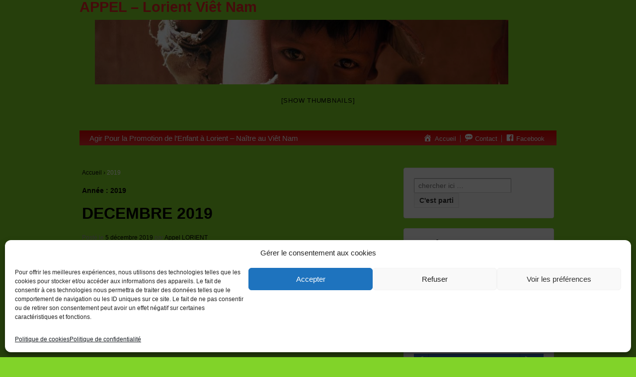

--- FILE ---
content_type: text/html; charset=UTF-8
request_url: https://appel-lorientvietnam.com/2019/
body_size: 16508
content:
	<!doctype html>
	<!--[if !IE]>
	<html class="no-js non-ie" lang="fr-FR"> <![endif]-->
	<!--[if IE 7 ]>
	<html class="no-js ie7" lang="fr-FR"> <![endif]-->
	<!--[if IE 8 ]>
	<html class="no-js ie8" lang="fr-FR"> <![endif]-->
	<!--[if IE 9 ]>
	<html class="no-js ie9" lang="fr-FR"> <![endif]-->
	<!--[if gt IE 9]><!-->
<html class="no-js" lang="fr-FR"> <!--<![endif]-->
	<head>

		<meta charset="UTF-8"/>
		<meta name="viewport" content="width=device-width, initial-scale=1.0">

		<title>2019 - APPEL - Lorient Viêt Nam</title>

		<link rel="profile" href="https://gmpg.org/xfn/11"/>
		<link rel="pingback" href="https://appel-lorientvietnam.com/xmlrpc.php"/>

		
<!-- MapPress Easy Google Maps Version:2.95.3 (https://www.mappresspro.com) -->
<meta name='robots' content='noindex, follow' />
	<style>img:is([sizes="auto" i], [sizes^="auto," i]) { contain-intrinsic-size: 3000px 1500px }</style>
	
	<!-- This site is optimized with the Yoast SEO plugin v26.4 - https://yoast.com/wordpress/plugins/seo/ -->
	<title>2019 - APPEL - Lorient Viêt Nam</title>
	<meta property="og:locale" content="fr_FR" />
	<meta property="og:type" content="website" />
	<meta property="og:title" content="2019 - APPEL - Lorient Viêt Nam" />
	<meta property="og:url" content="https://appel-lorientvietnam.com/2019/" />
	<meta property="og:site_name" content="APPEL - Lorient Viêt Nam" />
	<script type="application/ld+json" class="yoast-schema-graph">{"@context":"https://schema.org","@graph":[{"@type":"CollectionPage","@id":"https://appel-lorientvietnam.com/2019/","url":"https://appel-lorientvietnam.com/2019/","name":"2019 - APPEL - Lorient Viêt Nam","isPartOf":{"@id":"https://appel-lorientvietnam.com/#website"},"primaryImageOfPage":{"@id":"https://appel-lorientvietnam.com/2019/#primaryimage"},"image":{"@id":"https://appel-lorientvietnam.com/2019/#primaryimage"},"thumbnailUrl":"https://appel-lorientvietnam.com/wp-content/uploads/2020/07/2019.-Photos-decembre-1957.jpg","breadcrumb":{"@id":"https://appel-lorientvietnam.com/2019/#breadcrumb"},"inLanguage":"fr-FR"},{"@type":"ImageObject","inLanguage":"fr-FR","@id":"https://appel-lorientvietnam.com/2019/#primaryimage","url":"https://appel-lorientvietnam.com/wp-content/uploads/2020/07/2019.-Photos-decembre-1957.jpg","contentUrl":"https://appel-lorientvietnam.com/wp-content/uploads/2020/07/2019.-Photos-decembre-1957.jpg","width":1024,"height":768},{"@type":"BreadcrumbList","@id":"https://appel-lorientvietnam.com/2019/#breadcrumb","itemListElement":[{"@type":"ListItem","position":1,"name":"Accueil","item":"https://appel-lorientvietnam.com/"},{"@type":"ListItem","position":2,"name":"Archives pour 2019"}]},{"@type":"WebSite","@id":"https://appel-lorientvietnam.com/#website","url":"https://appel-lorientvietnam.com/","name":"APPEL - Lorient Viêt Nam","description":"Agir Pour la Promotion de l’Enfant à Lorient - Naître au Viêt Nam","potentialAction":[{"@type":"SearchAction","target":{"@type":"EntryPoint","urlTemplate":"https://appel-lorientvietnam.com/?s={search_term_string}"},"query-input":{"@type":"PropertyValueSpecification","valueRequired":true,"valueName":"search_term_string"}}],"inLanguage":"fr-FR"}]}</script>
	<!-- / Yoast SEO plugin. -->


<link rel='dns-prefetch' href='//maps.googleapis.com' />
<link rel='dns-prefetch' href='//www.googletagmanager.com' />

<link rel="alternate" type="application/rss+xml" title="APPEL - Lorient  Viêt Nam &raquo; Flux" href="https://appel-lorientvietnam.com/feed/" />
<link rel="alternate" type="application/rss+xml" title="APPEL - Lorient  Viêt Nam &raquo; Flux des commentaires" href="https://appel-lorientvietnam.com/comments/feed/" />
	<style type="text/css">
	.wp-pagenavi{margin-left:auto !important; margin-right:auto; !important}
	</style>
  <link rel='stylesheet' id='dashicons-css' href='https://appel-lorientvietnam.com/wp-includes/css/dashicons.min.css?ver=814a2c52363c25bfb800dee6e49d2f89' type='text/css' media='all' />
<link rel='stylesheet' id='menu-icons-extra-css' href='https://appel-lorientvietnam.com/wp-content/plugins/menu-icons/css/extra.min.css?ver=0.13.19' type='text/css' media='all' />
<link rel='stylesheet' id='mappress-leaflet-css' href='https://appel-lorientvietnam.com/wp-content/plugins/mappress-google-maps-for-wordpress/lib/leaflet/leaflet.css?ver=1.7.1' type='text/css' media='all' />
<link rel='stylesheet' id='mappress-css' href='https://appel-lorientvietnam.com/wp-content/plugins/mappress-google-maps-for-wordpress/css/mappress.css?ver=2.95.3' type='text/css' media='all' />
<link rel='stylesheet' id='archives-cal-calendrier-css' href='https://appel-lorientvietnam.com/wp-content/plugins/archives-calendar-widget/themes/calendrier.css?ver=1.0.15' type='text/css' media='all' />
<link rel='stylesheet' id='ditty-news-ticker-font-css' href='https://appel-lorientvietnam.com/wp-content/plugins/ditty-news-ticker/legacy/inc/static/libs/fontastic/styles.css?ver=3.1.59' type='text/css' media='all' />
<link rel='stylesheet' id='ditty-news-ticker-css' href='https://appel-lorientvietnam.com/wp-content/plugins/ditty-news-ticker/legacy/inc/static/css/style.css?ver=3.1.59' type='text/css' media='all' />
<link rel='stylesheet' id='ditty-displays-css' href='https://appel-lorientvietnam.com/wp-content/plugins/ditty-news-ticker/build/dittyDisplays.css?ver=3.1.59' type='text/css' media='all' />
<link rel='stylesheet' id='ditty-fontawesome-css' href='https://appel-lorientvietnam.com/wp-content/plugins/ditty-news-ticker/includes/libs/fontawesome-6.4.0/css/all.css?ver=6.4.0' type='text/css' media='' />
<link rel='stylesheet' id='simplelightbox-0-css' href='https://appel-lorientvietnam.com/wp-content/plugins/nextgen-gallery/static/Lightbox/simplelightbox/simple-lightbox.css?ver=3.59.12' type='text/css' media='all' />
<link rel='stylesheet' id='cmplz-general-css' href='https://appel-lorientvietnam.com/wp-content/plugins/complianz-gdpr/assets/css/cookieblocker.min.css?ver=1763600363' type='text/css' media='all' />
<link rel='stylesheet' id='google-maps-builder-plugin-styles-css' href='https://appel-lorientvietnam.com/wp-content/plugins/google-maps-builder/vendor/wordimpress/maps-builder-core/assets/css/google-maps-builder.min.css?ver=2.1.2' type='text/css' media='all' />
<link rel='stylesheet' id='google-maps-builder-map-icons-css' href='https://appel-lorientvietnam.com/wp-content/plugins/google-maps-builder/vendor/wordimpress/maps-builder-core/includes/libraries/map-icons/css/map-icons.css?ver=2.1.2' type='text/css' media='all' />
<link rel='stylesheet' id='responsive-style-css' href='https://appel-lorientvietnam.com/wp-content/themes/responsive/core/css/style.css?ver=2.1' type='text/css' media='all' />
<link rel='stylesheet' id='responsive-media-queries-css' href='https://appel-lorientvietnam.com/wp-content/themes/responsive/core/css/responsive.css?ver=2.1' type='text/css' media='all' />
<link rel='stylesheet' id='responsive-child-style-css' href='https://appel-lorientvietnam.com/wp-content/themes/responsive-childtheme-master/style.css?ver=1.0.0' type='text/css' media='all' />
<link rel='stylesheet' id='wp-pagenavi-style-css' href='https://appel-lorientvietnam.com/wp-content/plugins/wp-pagenavi-style/css/css3_orange_glossy.css?ver=1.0' type='text/css' media='all' />
<script type="text/javascript" src="https://appel-lorientvietnam.com/wp-includes/js/tinymce/tinymce.min.js?ver=49110-20250317" id="wp-tinymce-root-js"></script>
<script type="text/javascript" src="https://appel-lorientvietnam.com/wp-includes/js/tinymce/plugins/compat3x/plugin.min.js?ver=49110-20250317" id="wp-tinymce-js"></script>
<script type="text/javascript" src="https://appel-lorientvietnam.com/wp-includes/js/jquery/jquery.min.js?ver=3.7.1" id="jquery-core-js"></script>
<script type="text/javascript" src="https://appel-lorientvietnam.com/wp-includes/js/jquery/jquery-migrate.min.js?ver=3.4.1" id="jquery-migrate-js"></script>
<script type="text/javascript" src="https://appel-lorientvietnam.com/wp-content/plugins/archives-calendar-widget/admin/js/jquery.arcw.js?ver=1.0.15" id="jquery-arcw-js"></script>
<script type="text/javascript" id="photocrati_ajax-js-extra">
/* <![CDATA[ */
var photocrati_ajax = {"url":"https:\/\/appel-lorientvietnam.com\/index.php?photocrati_ajax=1","rest_url":"https:\/\/appel-lorientvietnam.com\/wp-json\/","wp_home_url":"https:\/\/appel-lorientvietnam.com","wp_site_url":"https:\/\/appel-lorientvietnam.com","wp_root_url":"https:\/\/appel-lorientvietnam.com","wp_plugins_url":"https:\/\/appel-lorientvietnam.com\/wp-content\/plugins","wp_content_url":"https:\/\/appel-lorientvietnam.com\/wp-content","wp_includes_url":"https:\/\/appel-lorientvietnam.com\/wp-includes\/","ngg_param_slug":"nggallery","rest_nonce":"4cbdbdab71"};
/* ]]> */
</script>
<script type="text/javascript" src="https://appel-lorientvietnam.com/wp-content/plugins/nextgen-gallery/static/Legacy/ajax.min.js?ver=3.59.12" id="photocrati_ajax-js"></script>
<script type="text/javascript" src="https://appel-lorientvietnam.com/wp-content/themes/responsive/core/js/responsive-modernizr.min.js?ver=2.6.1" id="modernizr-js"></script>
<script type="text/javascript" src="https://maps.googleapis.com/maps/api/js?v=3.exp&amp;libraries=places&amp;key=AIzaSyATsF6zuOwg9BqD1YNGBQAEBF_qe4dY_ZY&amp;ver=814a2c52363c25bfb800dee6e49d2f89" id="google-maps-builder-gmaps-js"></script>

<!-- Extrait de code de la balise Google (gtag.js) ajouté par Site Kit -->
<!-- Extrait Google Analytics ajouté par Site Kit -->
<script type="text/javascript" src="https://www.googletagmanager.com/gtag/js?id=GT-PHPFF63" id="google_gtagjs-js" async></script>
<script type="text/javascript" id="google_gtagjs-js-after">
/* <![CDATA[ */
window.dataLayer = window.dataLayer || [];function gtag(){dataLayer.push(arguments);}
gtag("set","linker",{"domains":["appel-lorientvietnam.com"]});
gtag("js", new Date());
gtag("set", "developer_id.dZTNiMT", true);
gtag("config", "GT-PHPFF63");
/* ]]> */
</script>
<link rel="https://api.w.org/" href="https://appel-lorientvietnam.com/wp-json/" /><link rel="EditURI" type="application/rsd+xml" title="RSD" href="https://appel-lorientvietnam.com/xmlrpc.php?rsd" />

<style>.mtphr-dnt { background-color:#ccc; background-position:initial initial; background-repeat:initial initial; border:1px solid #F1F1F1; border-bottom-left-radius:5px; border-bottom-right-radius:5px; border-top-left-radius:5px; border-top-right-radius:5px; padding:5px; float:right; }</style><meta name="generator" content="Site Kit by Google 1.166.0" />	<style type="text/css">
	 .wp-pagenavi
	{
		font-size:12px !important;
	}
	</style>
				<style>.cmplz-hidden {
					display: none !important;
				}</style><link rel="shortcut icon" href="/wp-content/uploads/fbrfg/favicon.ico">
<link rel="apple-touch-icon" sizes="57x57" href="/wp-content/uploads/fbrfg/apple-touch-icon-57x57.png">
<link rel="apple-touch-icon" sizes="114x114" href="/wp-content/uploads/fbrfg/apple-touch-icon-114x114.png">
<link rel="apple-touch-icon" sizes="72x72" href="/wp-content/uploads/fbrfg/apple-touch-icon-72x72.png">
<link rel="apple-touch-icon" sizes="144x144" href="/wp-content/uploads/fbrfg/apple-touch-icon-144x144.png">
<link rel="apple-touch-icon" sizes="60x60" href="/wp-content/uploads/fbrfg/apple-touch-icon-60x60.png">
<link rel="apple-touch-icon" sizes="120x120" href="/wp-content/uploads/fbrfg/apple-touch-icon-120x120.png">
<link rel="apple-touch-icon" sizes="76x76" href="/wp-content/uploads/fbrfg/apple-touch-icon-76x76.png">
<link rel="apple-touch-icon" sizes="152x152" href="/wp-content/uploads/fbrfg/apple-touch-icon-152x152.png">
<link rel="apple-touch-icon" sizes="180x180" href="/wp-content/uploads/fbrfg/apple-touch-icon-180x180.png">
<link rel="icon" type="image/png" href="/wp-content/uploads/fbrfg/favicon-192x192.png" sizes="192x192">
<link rel="icon" type="image/png" href="/wp-content/uploads/fbrfg/favicon-160x160.png" sizes="160x160">
<link rel="icon" type="image/png" href="/wp-content/uploads/fbrfg/favicon-96x96.png" sizes="96x96">
<link rel="icon" type="image/png" href="/wp-content/uploads/fbrfg/favicon-16x16.png" sizes="16x16">
<link rel="icon" type="image/png" href="/wp-content/uploads/fbrfg/favicon-32x32.png" sizes="32x32">
<meta name="msapplication-TileColor" content="#00aba9">
<meta name="msapplication-TileImage" content="/wp-content/uploads/fbrfg/mstile-144x144.png">
<meta name="msapplication-config" content="/wp-content/uploads/fbrfg/browserconfig.xml"><style data-context="foundation-flickity-css">/*! Flickity v2.0.2
http://flickity.metafizzy.co
---------------------------------------------- */.flickity-enabled{position:relative}.flickity-enabled:focus{outline:0}.flickity-viewport{overflow:hidden;position:relative;height:100%}.flickity-slider{position:absolute;width:100%;height:100%}.flickity-enabled.is-draggable{-webkit-tap-highlight-color:transparent;tap-highlight-color:transparent;-webkit-user-select:none;-moz-user-select:none;-ms-user-select:none;user-select:none}.flickity-enabled.is-draggable .flickity-viewport{cursor:move;cursor:-webkit-grab;cursor:grab}.flickity-enabled.is-draggable .flickity-viewport.is-pointer-down{cursor:-webkit-grabbing;cursor:grabbing}.flickity-prev-next-button{position:absolute;top:50%;width:44px;height:44px;border:none;border-radius:50%;background:#fff;background:hsla(0,0%,100%,.75);cursor:pointer;-webkit-transform:translateY(-50%);transform:translateY(-50%)}.flickity-prev-next-button:hover{background:#fff}.flickity-prev-next-button:focus{outline:0;box-shadow:0 0 0 5px #09f}.flickity-prev-next-button:active{opacity:.6}.flickity-prev-next-button.previous{left:10px}.flickity-prev-next-button.next{right:10px}.flickity-rtl .flickity-prev-next-button.previous{left:auto;right:10px}.flickity-rtl .flickity-prev-next-button.next{right:auto;left:10px}.flickity-prev-next-button:disabled{opacity:.3;cursor:auto}.flickity-prev-next-button svg{position:absolute;left:20%;top:20%;width:60%;height:60%}.flickity-prev-next-button .arrow{fill:#333}.flickity-page-dots{position:absolute;width:100%;bottom:-25px;padding:0;margin:0;list-style:none;text-align:center;line-height:1}.flickity-rtl .flickity-page-dots{direction:rtl}.flickity-page-dots .dot{display:inline-block;width:10px;height:10px;margin:0 8px;background:#333;border-radius:50%;opacity:.25;cursor:pointer}.flickity-page-dots .dot.is-selected{opacity:1}</style><style data-context="foundation-slideout-css">.slideout-menu{position:fixed;left:0;top:0;bottom:0;right:auto;z-index:0;width:256px;overflow-y:auto;-webkit-overflow-scrolling:touch;display:none}.slideout-menu.pushit-right{left:auto;right:0}.slideout-panel{position:relative;z-index:1;will-change:transform}.slideout-open,.slideout-open .slideout-panel,.slideout-open body{overflow:hidden}.slideout-open .slideout-menu{display:block}.pushit{display:none}</style>	<script>
		jQuery(document).ready(function(){
		var copyright_text = "";
		var cyberchimps_link = "";
		var siteurl = "https://appel-lorientvietnam.com"; 
		if(copyright_text == "")
		{
			jQuery(".copyright #copyright_link").text(" "+"Default copyright text");
		}
		else{ 
			jQuery(".copyright #copyright_link").text(" "+copyright_text);
		}
		jQuery(".copyright #copyright_link").attr('href',siteurl);
		if(cyberchimps_link == 1)
		{
			jQuery(".powered").css("display","block");
		}
		else{
			jQuery(".powered").css("display","none");
		}
		});
	</script>
<!-- We need this for debugging -->
<!-- Responsive 2.1 -->
<!-- Responsive Child Theme 1.0.0 -->
<style type="text/css" id="custom-background-css">
body.custom-background { background-color: #444444; }
</style>
	<style>.ios7.web-app-mode.has-fixed header{ background-color: rgba(3,122,221,.88);}</style>
		<style type="text/css" id="custom-background-css">
			body.custom-background { 
			/* background-color: #63c6ae; */ 
			background-color: #81D329;
			/*background-image: url('https://appel-lorientvietnam.com/wp-content/uploads/2014/11/fond-vert-1-transparent1.png'); */
			/* background-image: url('https://appel-lorientvietnam.com/wp-content/uploads/2015/01/fond-vert-15-01-2000-4000.jpg'); 
			background-repeat: no-repeat; 
			background-position: top center; 
			background-attachment: scroll; */
		}
		</style>


	<meta name="generator" content="WP Rocket 3.20.0.2" data-wpr-features="wpr_desktop" /></head>

<body data-rsssl=1 data-cmplz=1 class="archive date custom-background wp-theme-responsive wp-child-theme-responsive-childtheme-master">

<div data-rocket-location-hash="22a5b2689b3ef936fc7029983cf4c7b0" id="container" class="hfeed">

	<!--
	<div class="skip-container cf">
		<a class="skip-link screen-reader-text focusable" href="#content">&darr; passer au contenu principal</a>
	</div>
	-->
	<!-- .skip-container -->
	<div data-rocket-location-hash="168a0c88110297d381b188d6d8578c44" id="header">

		
				
		
		
			<div data-rocket-location-hash="43042fef16b82f7f9047e368c5601dfe" id="logo">
			
				<div id="titre">
					
<div class="ngg-galleryoverview ngg-slideshow"
	id="ngg-slideshow-49da2045d8bee7140cb213e48865d06c-9043486800"
	data-gallery-id="49da2045d8bee7140cb213e48865d06c"
	style="max-width: 960px;
			max-height: 150px;
			display: none;">

	
		<a href="https://appel-lorientvietnam.com/wp-content/gallery/banniere/baniere6.jpg"
			title=""
			data-src="https://appel-lorientvietnam.com/wp-content/gallery/banniere/baniere6.jpg"
			data-thumbnail="https://appel-lorientvietnam.com/wp-content/gallery/banniere/thumbs/thumbs_baniere6.jpg"
			data-image-id="1"
			data-title="baniere6"
			data-description=""
			class="ngg-simplelightbox" rel="49da2045d8bee7140cb213e48865d06c">

			<img data-image-id='1'
				title=""
				alt="baniere6"
				src="https://appel-lorientvietnam.com/wp-content/gallery/banniere/baniere6.jpg"
				style="max-height: 130px;"/>
		</a>

		
		<a href="https://appel-lorientvietnam.com/wp-content/gallery/banniere/baniere5.jpg"
			title=""
			data-src="https://appel-lorientvietnam.com/wp-content/gallery/banniere/baniere5.jpg"
			data-thumbnail="https://appel-lorientvietnam.com/wp-content/gallery/banniere/thumbs/thumbs_baniere5.jpg"
			data-image-id="2"
			data-title="baniere5"
			data-description=""
			class="ngg-simplelightbox" rel="49da2045d8bee7140cb213e48865d06c">

			<img data-image-id='2'
				title=""
				alt="baniere5"
				src="https://appel-lorientvietnam.com/wp-content/gallery/banniere/baniere5.jpg"
				style="max-height: 130px;"/>
		</a>

		
		<a href="https://appel-lorientvietnam.com/wp-content/gallery/banniere/baniere4.jpg"
			title=""
			data-src="https://appel-lorientvietnam.com/wp-content/gallery/banniere/baniere4.jpg"
			data-thumbnail="https://appel-lorientvietnam.com/wp-content/gallery/banniere/thumbs/thumbs_baniere4.jpg"
			data-image-id="3"
			data-title="baniere4"
			data-description=""
			class="ngg-simplelightbox" rel="49da2045d8bee7140cb213e48865d06c">

			<img data-image-id='3'
				title=""
				alt="baniere4"
				src="https://appel-lorientvietnam.com/wp-content/gallery/banniere/baniere4.jpg"
				style="max-height: 130px;"/>
		</a>

		
		<a href="https://appel-lorientvietnam.com/wp-content/gallery/banniere/baniere3.jpg"
			title=""
			data-src="https://appel-lorientvietnam.com/wp-content/gallery/banniere/baniere3.jpg"
			data-thumbnail="https://appel-lorientvietnam.com/wp-content/gallery/banniere/thumbs/thumbs_baniere3.jpg"
			data-image-id="4"
			data-title="baniere3"
			data-description=""
			class="ngg-simplelightbox" rel="49da2045d8bee7140cb213e48865d06c">

			<img data-image-id='4'
				title=""
				alt="baniere3"
				src="https://appel-lorientvietnam.com/wp-content/gallery/banniere/baniere3.jpg"
				style="max-height: 130px;"/>
		</a>

		
		<a href="https://appel-lorientvietnam.com/wp-content/gallery/banniere/baniere2.jpg"
			title=""
			data-src="https://appel-lorientvietnam.com/wp-content/gallery/banniere/baniere2.jpg"
			data-thumbnail="https://appel-lorientvietnam.com/wp-content/gallery/banniere/thumbs/thumbs_baniere2.jpg"
			data-image-id="5"
			data-title="baniere2"
			data-description=""
			class="ngg-simplelightbox" rel="49da2045d8bee7140cb213e48865d06c">

			<img data-image-id='5'
				title=""
				alt="baniere2"
				src="https://appel-lorientvietnam.com/wp-content/gallery/banniere/baniere2.jpg"
				style="max-height: 130px;"/>
		</a>

		
		<a href="https://appel-lorientvietnam.com/wp-content/gallery/banniere/baniere1.jpg"
			title=""
			data-src="https://appel-lorientvietnam.com/wp-content/gallery/banniere/baniere1.jpg"
			data-thumbnail="https://appel-lorientvietnam.com/wp-content/gallery/banniere/thumbs/thumbs_baniere1.jpg"
			data-image-id="6"
			data-title="baniere1"
			data-description=""
			class="ngg-simplelightbox" rel="49da2045d8bee7140cb213e48865d06c">

			<img data-image-id='6'
				title=""
				alt="baniere1"
				src="https://appel-lorientvietnam.com/wp-content/gallery/banniere/baniere1.jpg"
				style="max-height: 130px;"/>
		</a>

		</div>

		<!-- Thumbnails Link -->
	<div class="slideshowlink" style="max-width: 960px;">
		<a href='https://appel-lorientvietnam.com/decembre-2019/nggallery/thumbnails'>[Show thumbnails]</a>
	</div>

				</div>
				<div id="titre2">
					<span class="site-name"><a href="https://appel-lorientvietnam.com/" title="APPEL &#8211; Lorient  Viêt Nam" rel="home">APPEL &#8211; Lorient  Viêt Nam</a></span>
				</div>
				
			</div>
			<!-- end of #logo -->
			
		
				

		<div data-rocket-location-hash="bc29e7336ca390e5c1dcb9832f574579" id="barre_rouge">
		<div id="site-description2">
		   Agir Pour la Promotion de l’Enfant à Lorient &#8211; Naître au Viêt Nam			<ul id="menu-accueil" class="top-menu"><li id="menu-item-9" class="menu-item menu-item-type-post_type menu-item-object-page menu-item-home menu-item-9"><a href="https://appel-lorientvietnam.com/" title="Retour à l&rsquo;accueil"><i class="_mi _before dashicons dashicons-admin-home" aria-hidden="true" style="font-size:1.4em;"></i><span>Accueil</span></a></li>
<li id="menu-item-32" class="menu-item menu-item-type-custom menu-item-object-custom menu-item-32"><a href="/contactez-nous/" title="Contactez nous !"><i class="_mi _before dashicons dashicons-format-status" aria-hidden="true" style="font-size:1.3em;"></i><span>Contact</span></a></li>
<li id="menu-item-198" class="menu-item menu-item-type-custom menu-item-object-custom menu-item-198"><a href="https://www.facebook.com/lorientvietnam" title="Page Facebook"><i class="_mi _before dashicons dashicons-facebook" aria-hidden="true" style="font-size:1.3em;"></i><span>Facebook</span></a></li>
</ul>		</div>
		</div>
		<!-- ------------------------------------------- -->
				<div data-rocket-location-hash="510908f49dcabe121ac1a6cc4bc3cf19" id="lang">
								</div>
		<!-- ------------------------------------------- -->
		<!-- 		-->
		
	</div><!-- end of #header -->

	<div data-rocket-location-hash="ad7368cb4bec4d05b65785f35ea7be36" id="wrapper" class="clearfix">

<div data-rocket-location-hash="65212c87c2215a74818ad8e98b3c4054" id="content-archive" class="grid col-620">

	
		<div class="breadcrumb-list" xmlns:v="http://rdf.data-vocabulary.org/#"><span class="breadcrumb" typeof="v:Breadcrumb"><a rel="v:url" property="v:title" href="https://appel-lorientvietnam.com/">Accueil</a></span> <span class="chevron">&#8250;</span> <span class="breadcrumb-current">2019</span></div><h6 class="title-archive">Année : <span>2019</span></h6>
		
						<div id="post-2564" class="post-2564 post type-post status-publish format-standard has-post-thumbnail hentry category-general">
				
				
	<h2 class="entry-title post-title"><a href="https://appel-lorientvietnam.com/decembre-2019/" rel="bookmark">DECEMBRE 2019</a></h2>

<div class="post-meta">
	<span class="meta-prep meta-prep-author posted">Post&#233; le </span><a href="https://appel-lorientvietnam.com/decembre-2019/" title="DECEMBRE 2019" rel="bookmark"><time class="timestamp updated" datetime="2019-12-05T14:50:53+02:00">5 décembre 2019</time></a><span class="byline"> par </span><span class="author vcard"><a class="url fn n" href="https://appel-lorientvietnam.com/author/appel/" title="Afficher tous les articles par Appel LORIENT"><span class="author-gravtar"></span>Appel LORIENT</a></span>
	</div><!-- end of .post-meta -->

				<div class="post-entry">
											<a href="https://appel-lorientvietnam.com/decembre-2019/" title="DECEMBRE 2019">
							<img width="150" height="150" src="https://appel-lorientvietnam.com/wp-content/uploads/2020/07/2019.-Photos-decembre-1957-150x150.jpg" class="alignleft wp-post-image" alt="" decoding="async" srcset="https://appel-lorientvietnam.com/wp-content/uploads/2020/07/2019.-Photos-decembre-1957-150x150.jpg 150w, https://appel-lorientvietnam.com/wp-content/uploads/2020/07/2019.-Photos-decembre-1957-144x144.jpg 144w" sizes="(max-width: 150px) 100vw, 150px" />						</a>
										<p>. Travaux de la FSFV. Préparation de la 3ème conférence « Coopération Santé » (Hanoi 2020)</p>

										
				</div>
				<!-- end of .post-entry -->

				
	<div class="post-data">
		Publié dans <a href="https://appel-lorientvietnam.com/category/general/">Général</a>			</div><!-- end of .post-data -->

<div class="post-edit"></div>
							</div><!-- end of #post-2564 -->
			
		
						<div id="post-2562" class="post-2562 post type-post status-publish format-standard has-post-thumbnail hentry category-actions-medicales category-general">
				
				
	<h2 class="entry-title post-title"><a href="https://appel-lorientvietnam.com/novembre-2019/" rel="bookmark">Novembre 2019</a></h2>

<div class="post-meta">
	<span class="meta-prep meta-prep-author posted">Post&#233; le </span><a href="https://appel-lorientvietnam.com/novembre-2019/" title="Novembre 2019" rel="bookmark"><time class="timestamp updated" datetime="2019-11-20T14:28:26+02:00">20 novembre 2019</time></a><span class="byline"> par </span><span class="author vcard"><a class="url fn n" href="https://appel-lorientvietnam.com/author/appel/" title="Afficher tous les articles par Appel LORIENT"><span class="author-gravtar"></span>Appel LORIENT</a></span>
	</div><!-- end of .post-meta -->

				<div class="post-entry">
											<a href="https://appel-lorientvietnam.com/novembre-2019/" title="Novembre 2019">
							<img width="150" height="150" src="https://appel-lorientvietnam.com/wp-content/uploads/2020/07/2019.-Novembre.-VN.-Smsg-115-150x150.jpg" class="alignleft wp-post-image" alt="" decoding="async" loading="lazy" srcset="https://appel-lorientvietnam.com/wp-content/uploads/2020/07/2019.-Novembre.-VN.-Smsg-115-150x150.jpg 150w, https://appel-lorientvietnam.com/wp-content/uploads/2020/07/2019.-Novembre.-VN.-Smsg-115-144x144.jpg 144w" sizes="auto, (max-width: 150px) 100vw, 150px" />						</a>
										<p>Mission Périnatalité au Viêt Nam : Ho Chi Minh-ville, province de Khanh Hoa, Hanoi</p>

										
				</div>
				<!-- end of .post-entry -->

				
	<div class="post-data">
		Publié dans <a href="https://appel-lorientvietnam.com/category/actions-medicales/">actions médicales</a>, <a href="https://appel-lorientvietnam.com/category/general/">Général</a>			</div><!-- end of .post-data -->

<div class="post-edit"></div>
							</div><!-- end of #post-2562 -->
			
		
						<div id="post-2560" class="post-2560 post type-post status-publish format-standard has-post-thumbnail hentry category-general">
				
				
	<h2 class="entry-title post-title"><a href="https://appel-lorientvietnam.com/octobre-2019/" rel="bookmark">OCTOBRE 2019</a></h2>

<div class="post-meta">
	<span class="meta-prep meta-prep-author posted">Post&#233; le </span><a href="https://appel-lorientvietnam.com/octobre-2019/" title="OCTOBRE 2019" rel="bookmark"><time class="timestamp updated" datetime="2019-10-20T21:00:53+02:00">20 octobre 2019</time></a><span class="byline"> par </span><span class="author vcard"><a class="url fn n" href="https://appel-lorientvietnam.com/author/appel/" title="Afficher tous les articles par Appel LORIENT"><span class="author-gravtar"></span>Appel LORIENT</a></span>
	</div><!-- end of .post-meta -->

				<div class="post-entry">
											<a href="https://appel-lorientvietnam.com/octobre-2019/" title="OCTOBRE 2019">
							<img width="150" height="150" src="https://appel-lorientvietnam.com/wp-content/uploads/2020/07/2019.-Photos-Octobre-2910-150x150.jpg" class="alignleft wp-post-image" alt="" decoding="async" loading="lazy" srcset="https://appel-lorientvietnam.com/wp-content/uploads/2020/07/2019.-Photos-Octobre-2910-150x150.jpg 150w, https://appel-lorientvietnam.com/wp-content/uploads/2020/07/2019.-Photos-Octobre-2910-144x144.jpg 144w" sizes="auto, (max-width: 150px) 100vw, 150px" />						</a>
										<p>Lorient-Rennes. Partenariat GHBS-CHU de Rennes avec l’hôpital Tu Du de Ho Chi Minh-ville (1989-2019).</p>

										
				</div>
				<!-- end of .post-entry -->

				
	<div class="post-data">
		Publié dans <a href="https://appel-lorientvietnam.com/category/general/">Général</a>			</div><!-- end of .post-data -->

<div class="post-edit"></div>
							</div><!-- end of #post-2560 -->
			
		
						<div id="post-2527" class="post-2527 post type-post status-publish format-standard has-post-thumbnail hentry category-general">
				
				
	<h2 class="entry-title post-title"><a href="https://appel-lorientvietnam.com/27eme-soiree-annuelle-des-amies-de-lassociation-appel-lorient/" rel="bookmark">27ème soirée annuelle  des ami(e)s de l’association  APPEL (Lorient)</a></h2>

<div class="post-meta">
	<span class="meta-prep meta-prep-author posted">Post&#233; le </span><a href="https://appel-lorientvietnam.com/27eme-soiree-annuelle-des-amies-de-lassociation-appel-lorient/" title="27ème soirée annuelle  des ami(e)s de l’association  APPEL (Lorient)" rel="bookmark"><time class="timestamp updated" datetime="2019-09-25T19:33:19+02:00">25 septembre 2019</time></a><span class="byline"> par </span><span class="author vcard"><a class="url fn n" href="https://appel-lorientvietnam.com/author/appel/" title="Afficher tous les articles par Appel LORIENT"><span class="author-gravtar"></span>Appel LORIENT</a></span>
	</div><!-- end of .post-meta -->

				<div class="post-entry">
											<a href="https://appel-lorientvietnam.com/27eme-soiree-annuelle-des-amies-de-lassociation-appel-lorient/" title="27ème soirée annuelle  des ami(e)s de l’association  APPEL (Lorient)">
							<img width="150" height="150" src="https://appel-lorientvietnam.com/wp-content/uploads/2019/09/soiree-annuelle-2019-150x150.jpg" class="alignleft wp-post-image" alt="" decoding="async" loading="lazy" srcset="https://appel-lorientvietnam.com/wp-content/uploads/2019/09/soiree-annuelle-2019-150x150.jpg 150w, https://appel-lorientvietnam.com/wp-content/uploads/2019/09/soiree-annuelle-2019-144x144.jpg 144w" sizes="auto, (max-width: 150px) 100vw, 150px" />						</a>
										<p>Lorient, le 25 septembre 2019 Chers amis Depuis 1988, l’association APPEL (Lorient) coordonne des programmes de coopération dédiés à la santé de la mère et de l&rsquo;enfant au Viêt Nam.</p>

										
				</div>
				<!-- end of .post-entry -->

				
	<div class="post-data">
		Publié dans <a href="https://appel-lorientvietnam.com/category/general/">Général</a>			</div><!-- end of .post-data -->

<div class="post-edit"></div>
							</div><!-- end of #post-2527 -->
			
		
						<div id="post-2558" class="post-2558 post type-post status-publish format-standard has-post-thumbnail hentry category-general">
				
				
	<h2 class="entry-title post-title"><a href="https://appel-lorientvietnam.com/septembre-2019/" rel="bookmark">SEPTEMBRE 2019</a></h2>

<div class="post-meta">
	<span class="meta-prep meta-prep-author posted">Post&#233; le </span><a href="https://appel-lorientvietnam.com/septembre-2019/" title="SEPTEMBRE 2019" rel="bookmark"><time class="timestamp updated" datetime="2019-09-15T14:19:49+02:00">15 septembre 2019</time></a><span class="byline"> par </span><span class="author vcard"><a class="url fn n" href="https://appel-lorientvietnam.com/author/appel/" title="Afficher tous les articles par Appel LORIENT"><span class="author-gravtar"></span>Appel LORIENT</a></span>
	</div><!-- end of .post-meta -->

				<div class="post-entry">
											<a href="https://appel-lorientvietnam.com/septembre-2019/" title="SEPTEMBRE 2019">
							<img width="150" height="150" src="https://appel-lorientvietnam.com/wp-content/uploads/2014/11/logo-APPEL-512-150x150.jpg" class="alignleft wp-post-image" alt="" decoding="async" loading="lazy" srcset="https://appel-lorientvietnam.com/wp-content/uploads/2014/11/logo-APPEL-512-150x150.jpg 150w, https://appel-lorientvietnam.com/wp-content/uploads/2014/11/logo-APPEL-512-300x300.jpg 300w, https://appel-lorientvietnam.com/wp-content/uploads/2014/11/logo-APPEL-512-144x144.jpg 144w, https://appel-lorientvietnam.com/wp-content/uploads/2014/11/logo-APPEL-512-100x100.jpg 100w, https://appel-lorientvietnam.com/wp-content/uploads/2014/11/logo-APPEL-512-200x200.jpg 200w, https://appel-lorientvietnam.com/wp-content/uploads/2014/11/logo-APPEL-512-450x450.jpg 450w, https://appel-lorientvietnam.com/wp-content/uploads/2014/11/logo-APPEL-512.jpg 512w" sizes="auto, (max-width: 150px) 100vw, 150px" />						</a>
										<p>Partenariat avec l’EHESP. APPEL – GHBS.</p>

										
				</div>
				<!-- end of .post-entry -->

				
	<div class="post-data">
		Publié dans <a href="https://appel-lorientvietnam.com/category/general/">Général</a>			</div><!-- end of .post-data -->

<div class="post-edit"></div>
							</div><!-- end of #post-2558 -->
			
		
	<div class="navigation">
		<!--
		<div class="previous"><a href="https://appel-lorientvietnam.com/2019/page/2/" >&#8249; Articles plus anciens</a></div>
		<div class="next"></div>
		-->
		<div class='wp-pagenavi' role='navigation'>
<span class='pages'>Page 1 sur 4</span><span aria-current='page' class='current'>1</span><a class="page larger" title="Page 2" href="https://appel-lorientvietnam.com/2019/page/2/">2</a><a class="page larger" title="Page 3" href="https://appel-lorientvietnam.com/2019/page/3/">3</a><a class="page larger" title="Page 4" href="https://appel-lorientvietnam.com/2019/page/4/">4</a><a class="nextpostslink" rel="next" aria-label="Page suivante" href="https://appel-lorientvietnam.com/2019/page/2/">&raquo;</a>
</div>	</div>
	
	<!-- end of .navigation -->


</div><!-- end of #content-archive -->


	<div data-rocket-location-hash="b60674a9450f54e607a64d6a15448821" id="widgets" class="grid col-300 fit" role="complementary">
		
		<div id="search-3" class="widget-wrapper widget_search"><form method="get" id="searchform" action="https://appel-lorientvietnam.com/">
	<label class="screen-reader-text" for="s">Recherche pour:</label>
	<input type="text" class="field" name="s" id="s" placeholder="chercher ici &hellip;" />
	<input type="submit" class="submit" name="submit" id="searchsubmit" value="C&#039;est parti" />
</form>
</div><div id="categories-2" class="widget-wrapper widget_categories"><div class="widget-title"><h3>Catégories</h3></div>
			<ul>
					<li class="cat-item cat-item-15"><a href="https://appel-lorientvietnam.com/category/actions-culturelles/">actions culturelles</a>
</li>
	<li class="cat-item cat-item-14"><a href="https://appel-lorientvietnam.com/category/actions-medicales/">actions médicales</a>
</li>
	<li class="cat-item cat-item-13"><a href="https://appel-lorientvietnam.com/category/general/">Général</a>
</li>
			</ul>

			</div><div id="archives_calendar-2" class="widget-wrapper widget_archives_calendar"><div class="widget-title"><h3>Archives</h3></div>
<!-- Archives Calendar Widget by Aleksei Polechin - alek´ - http://alek.be -->
<div class="calendar-archives classicdark" id="arc-Archives-81"><div class="calendar-navigation"><a href="" class="prev-year"><span><</span></a><div class="menu-container months"><a href="https://appel-lorientvietnam.com/2019/09/" class="title">septembre 2019</a><ul class="menu"><li><a href="https://appel-lorientvietnam.com/2021/02/" class="2021 2" rel="0" >février 2021</a></li><li><a href="https://appel-lorientvietnam.com/2019/12/" class="2019 12" rel="1" >décembre 2019</a></li><li><a href="https://appel-lorientvietnam.com/2019/11/" class="2019 11" rel="2" >novembre 2019</a></li><li><a href="https://appel-lorientvietnam.com/2019/10/" class="2019 10" rel="3" >octobre 2019</a></li><li><a href="https://appel-lorientvietnam.com/2019/09/" class="2019 9 current" rel="4" >septembre 2019</a></li><li><a href="https://appel-lorientvietnam.com/2019/08/" class="2019 8" rel="5" >août 2019</a></li><li><a href="https://appel-lorientvietnam.com/2019/07/" class="2019 7" rel="6" >juillet 2019</a></li><li><a href="https://appel-lorientvietnam.com/2019/06/" class="2019 6" rel="7" >juin 2019</a></li><li><a href="https://appel-lorientvietnam.com/2019/05/" class="2019 5" rel="8" >mai 2019</a></li><li><a href="https://appel-lorientvietnam.com/2019/03/" class="2019 3" rel="9" >mars 2019</a></li><li><a href="https://appel-lorientvietnam.com/2019/02/" class="2019 2" rel="10" >février 2019</a></li><li><a href="https://appel-lorientvietnam.com/2019/01/" class="2019 1" rel="11" >janvier 2019</a></li><li><a href="https://appel-lorientvietnam.com/2018/09/" class="2018 9" rel="12" >septembre 2018</a></li><li><a href="https://appel-lorientvietnam.com/2017/10/" class="2017 10" rel="13" >octobre 2017</a></li><li><a href="https://appel-lorientvietnam.com/2017/09/" class="2017 9" rel="14" >septembre 2017</a></li><li><a href="https://appel-lorientvietnam.com/2017/04/" class="2017 4" rel="15" >avril 2017</a></li><li><a href="https://appel-lorientvietnam.com/2015/12/" class="2015 12" rel="16" >décembre 2015</a></li><li><a href="https://appel-lorientvietnam.com/2015/05/" class="2015 5" rel="17" >mai 2015</a></li><li><a href="https://appel-lorientvietnam.com/2015/04/" class="2015 4" rel="18" >avril 2015</a></li><li><a href="https://appel-lorientvietnam.com/2014/12/" class="2014 12" rel="19" >décembre 2014</a></li><li><a href="https://appel-lorientvietnam.com/2014/11/" class="2014 11" rel="20" >novembre 2014</a></li><li><a href="https://appel-lorientvietnam.com/2014/09/" class="2014 9" rel="21" >septembre 2014</a></li><li><a href="https://appel-lorientvietnam.com/2014/07/" class="2014 7" rel="22" >juillet 2014</a></li><li><a href="https://appel-lorientvietnam.com/2014/06/" class="2014 6" rel="23" >juin 2014</a></li><li><a href="https://appel-lorientvietnam.com/2014/05/" class="2014 5" rel="24" >mai 2014</a></li><li><a href="https://appel-lorientvietnam.com/2014/04/" class="2014 4" rel="25" >avril 2014</a></li><li><a href="https://appel-lorientvietnam.com/2014/03/" class="2014 3" rel="26" >mars 2014</a></li><li><a href="https://appel-lorientvietnam.com/2014/02/" class="2014 2" rel="27" >février 2014</a></li><li><a href="https://appel-lorientvietnam.com/2013/12/" class="2013 12" rel="28" >décembre 2013</a></li></ul><div class="arrow-down"><span>&#x25bc;</span></div></div><a href="" class="next-year"><span>></span></a></div><div class="week-row weekdays"><span class="day weekday">lun</span><span class="day weekday">mar</span><span class="day weekday">mer</span><span class="day weekday">jeu</span><span class="day weekday">ven</span><span class="day weekday">sam</span><span class="day weekday last">dim</span></div><div class="archives-years"><div class="year 2 2021" rel="0"><div class="week-row"><span class="day">1</span><span class="day">2</span><span class="day">3</span><span class="day">4</span><span class="day">5</span><span class="day">6</span><span class="day last has-posts"><a href="https://appel-lorientvietnam.com/2021/02/07/" title="7 février 2021" data-date="2021-2-7">7</a></span></div>
<div class="week-row">
<span class="day">8</span><span class="day">9</span><span class="day">10</span><span class="day">11</span><span class="day">12</span><span class="day">13</span><span class="day last">14</span></div>
<div class="week-row">
<span class="day">15</span><span class="day">16</span><span class="day">17</span><span class="day">18</span><span class="day">19</span><span class="day">20</span><span class="day last">21</span></div>
<div class="week-row">
<span class="day">22</span><span class="day">23</span><span class="day">24</span><span class="day">25</span><span class="day">26</span><span class="day">27</span><span class="day last">28</span></div>
<div class="week-row">
<span class="day noday">&nbsp;</span><span class="day noday">&nbsp;</span><span class="day noday">&nbsp;</span><span class="day noday">&nbsp;</span><span class="day noday">&nbsp;</span><span class="day noday">&nbsp;</span><span class="day noday last">&nbsp;</span></div>
<div class="week-row">
<span class="day noday">&nbsp;</span><span class="day noday">&nbsp;</span><span class="day noday">&nbsp;</span><span class="day noday">&nbsp;</span><span class="day noday">&nbsp;</span><span class="day noday">&nbsp;</span><span class="day noday last">&nbsp;</span></div>
<div class="week-row">
</div>
</div>
<div class="year 12 2019" rel="1"><div class="week-row"><span class="day noday">&nbsp;</span><span class="day noday">&nbsp;</span><span class="day noday">&nbsp;</span><span class="day noday">&nbsp;</span><span class="day noday">&nbsp;</span><span class="day noday">&nbsp;</span><span class="day last">1</span></div>
<div class="week-row">
<span class="day">2</span><span class="day">3</span><span class="day">4</span><span class="day has-posts"><a href="https://appel-lorientvietnam.com/2019/12/05/" title="5 décembre 2019" data-date="2019-12-5">5</a></span><span class="day">6</span><span class="day">7</span><span class="day last">8</span></div>
<div class="week-row">
<span class="day">9</span><span class="day">10</span><span class="day">11</span><span class="day">12</span><span class="day">13</span><span class="day">14</span><span class="day last">15</span></div>
<div class="week-row">
<span class="day">16</span><span class="day">17</span><span class="day">18</span><span class="day">19</span><span class="day">20</span><span class="day">21</span><span class="day last">22</span></div>
<div class="week-row">
<span class="day">23</span><span class="day">24</span><span class="day">25</span><span class="day">26</span><span class="day">27</span><span class="day">28</span><span class="day last">29</span></div>
<div class="week-row">
<span class="day">30</span><span class="day">31</span><span class="day noday">&nbsp;</span><span class="day noday">&nbsp;</span><span class="day noday">&nbsp;</span><span class="day noday">&nbsp;</span><span class="day noday last">&nbsp;</span></div>
<div class="week-row">
</div>
</div>
<div class="year 11 2019" rel="2"><div class="week-row"><span class="day noday">&nbsp;</span><span class="day noday">&nbsp;</span><span class="day noday">&nbsp;</span><span class="day noday">&nbsp;</span><span class="day">1</span><span class="day">2</span><span class="day last">3</span></div>
<div class="week-row">
<span class="day">4</span><span class="day">5</span><span class="day">6</span><span class="day">7</span><span class="day">8</span><span class="day">9</span><span class="day last">10</span></div>
<div class="week-row">
<span class="day">11</span><span class="day">12</span><span class="day">13</span><span class="day">14</span><span class="day">15</span><span class="day">16</span><span class="day last">17</span></div>
<div class="week-row">
<span class="day">18</span><span class="day">19</span><span class="day has-posts"><a href="https://appel-lorientvietnam.com/2019/11/20/" title="20 novembre 2019" data-date="2019-11-20">20</a></span><span class="day">21</span><span class="day">22</span><span class="day">23</span><span class="day last">24</span></div>
<div class="week-row">
<span class="day">25</span><span class="day">26</span><span class="day">27</span><span class="day">28</span><span class="day">29</span><span class="day">30</span><span class="day noday last">&nbsp;</span></div>
<div class="week-row">
<span class="day noday">&nbsp;</span><span class="day noday">&nbsp;</span><span class="day noday">&nbsp;</span><span class="day noday">&nbsp;</span><span class="day noday">&nbsp;</span><span class="day noday">&nbsp;</span><span class="day noday last">&nbsp;</span></div>
<div class="week-row">
</div>
</div>
<div class="year 10 2019" rel="3"><div class="week-row"><span class="day noday">&nbsp;</span><span class="day">1</span><span class="day">2</span><span class="day">3</span><span class="day">4</span><span class="day">5</span><span class="day last">6</span></div>
<div class="week-row">
<span class="day">7</span><span class="day">8</span><span class="day">9</span><span class="day">10</span><span class="day">11</span><span class="day">12</span><span class="day last">13</span></div>
<div class="week-row">
<span class="day">14</span><span class="day">15</span><span class="day">16</span><span class="day">17</span><span class="day">18</span><span class="day">19</span><span class="day last has-posts"><a href="https://appel-lorientvietnam.com/2019/10/20/" title="20 octobre 2019" data-date="2019-10-20">20</a></span></div>
<div class="week-row">
<span class="day">21</span><span class="day">22</span><span class="day">23</span><span class="day">24</span><span class="day">25</span><span class="day">26</span><span class="day last">27</span></div>
<div class="week-row">
<span class="day">28</span><span class="day">29</span><span class="day">30</span><span class="day">31</span><span class="day noday">&nbsp;</span><span class="day noday">&nbsp;</span><span class="day noday last">&nbsp;</span></div>
<div class="week-row">
<span class="day noday">&nbsp;</span><span class="day noday">&nbsp;</span><span class="day noday">&nbsp;</span><span class="day noday">&nbsp;</span><span class="day noday">&nbsp;</span><span class="day noday">&nbsp;</span><span class="day noday last">&nbsp;</span></div>
<div class="week-row">
</div>
</div>
<div class="year 9 2019 current" rel="4"><div class="week-row"><span class="day noday">&nbsp;</span><span class="day noday">&nbsp;</span><span class="day noday">&nbsp;</span><span class="day noday">&nbsp;</span><span class="day noday">&nbsp;</span><span class="day noday">&nbsp;</span><span class="day last">1</span></div>
<div class="week-row">
<span class="day">2</span><span class="day">3</span><span class="day">4</span><span class="day">5</span><span class="day">6</span><span class="day">7</span><span class="day last">8</span></div>
<div class="week-row">
<span class="day">9</span><span class="day">10</span><span class="day">11</span><span class="day">12</span><span class="day">13</span><span class="day">14</span><span class="day last has-posts"><a href="https://appel-lorientvietnam.com/2019/09/15/" title="15 septembre 2019" data-date="2019-9-15">15</a></span></div>
<div class="week-row">
<span class="day">16</span><span class="day">17</span><span class="day">18</span><span class="day">19</span><span class="day">20</span><span class="day">21</span><span class="day last">22</span></div>
<div class="week-row">
<span class="day">23</span><span class="day">24</span><span class="day has-posts"><a href="https://appel-lorientvietnam.com/2019/09/25/" title="25 septembre 2019" data-date="2019-9-25">25</a></span><span class="day">26</span><span class="day">27</span><span class="day">28</span><span class="day last">29</span></div>
<div class="week-row">
<span class="day">30</span><span class="day noday">&nbsp;</span><span class="day noday">&nbsp;</span><span class="day noday">&nbsp;</span><span class="day noday">&nbsp;</span><span class="day noday">&nbsp;</span><span class="day noday last">&nbsp;</span></div>
<div class="week-row">
</div>
</div>
<div class="year 8 2019" rel="5"><div class="week-row"><span class="day noday">&nbsp;</span><span class="day noday">&nbsp;</span><span class="day noday">&nbsp;</span><span class="day">1</span><span class="day">2</span><span class="day">3</span><span class="day last">4</span></div>
<div class="week-row">
<span class="day">5</span><span class="day">6</span><span class="day">7</span><span class="day">8</span><span class="day">9</span><span class="day">10</span><span class="day last">11</span></div>
<div class="week-row">
<span class="day">12</span><span class="day">13</span><span class="day">14</span><span class="day has-posts"><a href="https://appel-lorientvietnam.com/2019/08/15/" title="15 août 2019" data-date="2019-8-15">15</a></span><span class="day">16</span><span class="day">17</span><span class="day last">18</span></div>
<div class="week-row">
<span class="day">19</span><span class="day">20</span><span class="day">21</span><span class="day">22</span><span class="day">23</span><span class="day">24</span><span class="day last">25</span></div>
<div class="week-row">
<span class="day">26</span><span class="day">27</span><span class="day">28</span><span class="day">29</span><span class="day">30</span><span class="day">31</span><span class="day noday last">&nbsp;</span></div>
<div class="week-row">
<span class="day noday">&nbsp;</span><span class="day noday">&nbsp;</span><span class="day noday">&nbsp;</span><span class="day noday">&nbsp;</span><span class="day noday">&nbsp;</span><span class="day noday">&nbsp;</span><span class="day noday last">&nbsp;</span></div>
<div class="week-row">
</div>
</div>
<div class="year 7 2019" rel="6"><div class="week-row"><span class="day">1</span><span class="day">2</span><span class="day">3</span><span class="day">4</span><span class="day has-posts"><a href="https://appel-lorientvietnam.com/2019/07/05/" title="5 juillet 2019" data-date="2019-7-5">5</a></span><span class="day">6</span><span class="day last">7</span></div>
<div class="week-row">
<span class="day">8</span><span class="day">9</span><span class="day">10</span><span class="day">11</span><span class="day">12</span><span class="day">13</span><span class="day last">14</span></div>
<div class="week-row">
<span class="day">15</span><span class="day">16</span><span class="day">17</span><span class="day">18</span><span class="day">19</span><span class="day">20</span><span class="day last">21</span></div>
<div class="week-row">
<span class="day">22</span><span class="day">23</span><span class="day">24</span><span class="day">25</span><span class="day">26</span><span class="day">27</span><span class="day last">28</span></div>
<div class="week-row">
<span class="day">29</span><span class="day">30</span><span class="day">31</span><span class="day noday">&nbsp;</span><span class="day noday">&nbsp;</span><span class="day noday">&nbsp;</span><span class="day noday last">&nbsp;</span></div>
<div class="week-row">
<span class="day noday">&nbsp;</span><span class="day noday">&nbsp;</span><span class="day noday">&nbsp;</span><span class="day noday">&nbsp;</span><span class="day noday">&nbsp;</span><span class="day noday">&nbsp;</span><span class="day noday last">&nbsp;</span></div>
<div class="week-row">
</div>
</div>
<div class="year 6 2019" rel="7"><div class="week-row"><span class="day noday">&nbsp;</span><span class="day noday">&nbsp;</span><span class="day noday">&nbsp;</span><span class="day noday">&nbsp;</span><span class="day noday">&nbsp;</span><span class="day">1</span><span class="day last">2</span></div>
<div class="week-row">
<span class="day">3</span><span class="day">4</span><span class="day">5</span><span class="day">6</span><span class="day">7</span><span class="day">8</span><span class="day last">9</span></div>
<div class="week-row">
<span class="day">10</span><span class="day">11</span><span class="day">12</span><span class="day">13</span><span class="day">14</span><span class="day">15</span><span class="day last">16</span></div>
<div class="week-row">
<span class="day">17</span><span class="day">18</span><span class="day">19</span><span class="day">20</span><span class="day">21</span><span class="day">22</span><span class="day last">23</span></div>
<div class="week-row">
<span class="day has-posts"><a href="https://appel-lorientvietnam.com/2019/06/24/" title="24 juin 2019" data-date="2019-6-24">24</a></span><span class="day">25</span><span class="day">26</span><span class="day">27</span><span class="day">28</span><span class="day">29</span><span class="day last">30</span></div>
<div class="week-row">
<span class="day noday">&nbsp;</span><span class="day noday">&nbsp;</span><span class="day noday">&nbsp;</span><span class="day noday">&nbsp;</span><span class="day noday">&nbsp;</span><span class="day noday">&nbsp;</span><span class="day noday last">&nbsp;</span></div>
<div class="week-row">
</div>
</div>
<div class="year 5 2019" rel="8"><div class="week-row"><span class="day noday">&nbsp;</span><span class="day noday">&nbsp;</span><span class="day">1</span><span class="day">2</span><span class="day">3</span><span class="day">4</span><span class="day last">5</span></div>
<div class="week-row">
<span class="day">6</span><span class="day">7</span><span class="day">8</span><span class="day">9</span><span class="day">10</span><span class="day">11</span><span class="day last">12</span></div>
<div class="week-row">
<span class="day">13</span><span class="day">14</span><span class="day">15</span><span class="day">16</span><span class="day">17</span><span class="day">18</span><span class="day last">19</span></div>
<div class="week-row">
<span class="day">20</span><span class="day">21</span><span class="day">22</span><span class="day">23</span><span class="day">24</span><span class="day">25</span><span class="day last">26</span></div>
<div class="week-row">
<span class="day">27</span><span class="day">28</span><span class="day">29</span><span class="day">30</span><span class="day has-posts"><a href="https://appel-lorientvietnam.com/2019/05/31/" title="31 mai 2019" data-date="2019-5-31">31</a></span><span class="day noday">&nbsp;</span><span class="day noday last">&nbsp;</span></div>
<div class="week-row">
<span class="day noday">&nbsp;</span><span class="day noday">&nbsp;</span><span class="day noday">&nbsp;</span><span class="day noday">&nbsp;</span><span class="day noday">&nbsp;</span><span class="day noday">&nbsp;</span><span class="day noday last">&nbsp;</span></div>
<div class="week-row">
</div>
</div>
<div class="year 3 2019" rel="9"><div class="week-row"><span class="day noday">&nbsp;</span><span class="day noday">&nbsp;</span><span class="day noday">&nbsp;</span><span class="day noday">&nbsp;</span><span class="day">1</span><span class="day">2</span><span class="day last">3</span></div>
<div class="week-row">
<span class="day">4</span><span class="day">5</span><span class="day has-posts"><a href="https://appel-lorientvietnam.com/2019/03/06/" title="6 mars 2019" data-date="2019-3-6">6</a></span><span class="day">7</span><span class="day">8</span><span class="day">9</span><span class="day last">10</span></div>
<div class="week-row">
<span class="day">11</span><span class="day">12</span><span class="day">13</span><span class="day">14</span><span class="day">15</span><span class="day">16</span><span class="day last">17</span></div>
<div class="week-row">
<span class="day">18</span><span class="day">19</span><span class="day">20</span><span class="day">21</span><span class="day">22</span><span class="day">23</span><span class="day last has-posts"><a href="https://appel-lorientvietnam.com/2019/03/24/" title="24 mars 2019" data-date="2019-3-24">24</a></span></div>
<div class="week-row">
<span class="day has-posts"><a href="https://appel-lorientvietnam.com/2019/03/25/" title="25 mars 2019" data-date="2019-3-25">25</a></span><span class="day">26</span><span class="day">27</span><span class="day">28</span><span class="day">29</span><span class="day">30</span><span class="day last">31</span></div>
<div class="week-row">
<span class="day noday">&nbsp;</span><span class="day noday">&nbsp;</span><span class="day noday">&nbsp;</span><span class="day noday">&nbsp;</span><span class="day noday">&nbsp;</span><span class="day noday">&nbsp;</span><span class="day noday last">&nbsp;</span></div>
<div class="week-row">
</div>
</div>
<div class="year 2 2019" rel="10"><div class="week-row"><span class="day noday">&nbsp;</span><span class="day noday">&nbsp;</span><span class="day noday">&nbsp;</span><span class="day noday">&nbsp;</span><span class="day">1</span><span class="day">2</span><span class="day last">3</span></div>
<div class="week-row">
<span class="day">4</span><span class="day">5</span><span class="day">6</span><span class="day">7</span><span class="day">8</span><span class="day">9</span><span class="day last">10</span></div>
<div class="week-row">
<span class="day has-posts"><a href="https://appel-lorientvietnam.com/2019/02/11/" title="11 février 2019" data-date="2019-2-11">11</a></span><span class="day">12</span><span class="day">13</span><span class="day">14</span><span class="day">15</span><span class="day">16</span><span class="day last">17</span></div>
<div class="week-row">
<span class="day">18</span><span class="day">19</span><span class="day">20</span><span class="day">21</span><span class="day">22</span><span class="day">23</span><span class="day last has-posts"><a href="https://appel-lorientvietnam.com/2019/02/24/" title="24 février 2019" data-date="2019-2-24">24</a></span></div>
<div class="week-row">
<span class="day">25</span><span class="day">26</span><span class="day">27</span><span class="day">28</span><span class="day noday">&nbsp;</span><span class="day noday">&nbsp;</span><span class="day noday last">&nbsp;</span></div>
<div class="week-row">
<span class="day noday">&nbsp;</span><span class="day noday">&nbsp;</span><span class="day noday">&nbsp;</span><span class="day noday">&nbsp;</span><span class="day noday">&nbsp;</span><span class="day noday">&nbsp;</span><span class="day noday last">&nbsp;</span></div>
<div class="week-row">
</div>
</div>
<div class="year 1 2019" rel="11"><div class="week-row"><span class="day noday">&nbsp;</span><span class="day">1</span><span class="day has-posts"><a href="https://appel-lorientvietnam.com/2019/01/02/" title="2 janvier 2019" data-date="2019-1-2">2</a></span><span class="day">3</span><span class="day">4</span><span class="day">5</span><span class="day last">6</span></div>
<div class="week-row">
<span class="day">7</span><span class="day">8</span><span class="day">9</span><span class="day">10</span><span class="day">11</span><span class="day">12</span><span class="day last">13</span></div>
<div class="week-row">
<span class="day">14</span><span class="day">15</span><span class="day">16</span><span class="day">17</span><span class="day">18</span><span class="day">19</span><span class="day last has-posts"><a href="https://appel-lorientvietnam.com/2019/01/20/" title="20 janvier 2019" data-date="2019-1-20">20</a></span></div>
<div class="week-row">
<span class="day">21</span><span class="day">22</span><span class="day">23</span><span class="day">24</span><span class="day">25</span><span class="day">26</span><span class="day last">27</span></div>
<div class="week-row">
<span class="day">28</span><span class="day">29</span><span class="day">30</span><span class="day">31</span><span class="day noday">&nbsp;</span><span class="day noday">&nbsp;</span><span class="day noday last">&nbsp;</span></div>
<div class="week-row">
<span class="day noday">&nbsp;</span><span class="day noday">&nbsp;</span><span class="day noday">&nbsp;</span><span class="day noday">&nbsp;</span><span class="day noday">&nbsp;</span><span class="day noday">&nbsp;</span><span class="day noday last">&nbsp;</span></div>
<div class="week-row">
</div>
</div>
<div class="year 9 2018" rel="12"><div class="week-row"><span class="day noday">&nbsp;</span><span class="day noday">&nbsp;</span><span class="day noday">&nbsp;</span><span class="day noday">&nbsp;</span><span class="day noday">&nbsp;</span><span class="day">1</span><span class="day last">2</span></div>
<div class="week-row">
<span class="day">3</span><span class="day">4</span><span class="day">5</span><span class="day">6</span><span class="day">7</span><span class="day">8</span><span class="day last">9</span></div>
<div class="week-row">
<span class="day">10</span><span class="day">11</span><span class="day">12</span><span class="day">13</span><span class="day">14</span><span class="day">15</span><span class="day last">16</span></div>
<div class="week-row">
<span class="day">17</span><span class="day">18</span><span class="day">19</span><span class="day">20</span><span class="day has-posts"><a href="https://appel-lorientvietnam.com/2018/09/21/" title="21 septembre 2018" data-date="2018-9-21">21</a></span><span class="day">22</span><span class="day last">23</span></div>
<div class="week-row">
<span class="day">24</span><span class="day">25</span><span class="day">26</span><span class="day">27</span><span class="day">28</span><span class="day">29</span><span class="day last">30</span></div>
<div class="week-row">
<span class="day noday">&nbsp;</span><span class="day noday">&nbsp;</span><span class="day noday">&nbsp;</span><span class="day noday">&nbsp;</span><span class="day noday">&nbsp;</span><span class="day noday">&nbsp;</span><span class="day noday last">&nbsp;</span></div>
<div class="week-row">
</div>
</div>
<div class="year 10 2017" rel="13"><div class="week-row"><span class="day noday">&nbsp;</span><span class="day noday">&nbsp;</span><span class="day noday">&nbsp;</span><span class="day noday">&nbsp;</span><span class="day noday">&nbsp;</span><span class="day noday">&nbsp;</span><span class="day last">1</span></div>
<div class="week-row">
<span class="day">2</span><span class="day">3</span><span class="day">4</span><span class="day has-posts"><a href="https://appel-lorientvietnam.com/2017/10/05/" title="5 octobre 2017" data-date="2017-10-5">5</a></span><span class="day">6</span><span class="day">7</span><span class="day last">8</span></div>
<div class="week-row">
<span class="day">9</span><span class="day">10</span><span class="day">11</span><span class="day">12</span><span class="day">13</span><span class="day">14</span><span class="day last">15</span></div>
<div class="week-row">
<span class="day">16</span><span class="day">17</span><span class="day">18</span><span class="day">19</span><span class="day">20</span><span class="day">21</span><span class="day last">22</span></div>
<div class="week-row">
<span class="day">23</span><span class="day">24</span><span class="day">25</span><span class="day">26</span><span class="day">27</span><span class="day">28</span><span class="day last">29</span></div>
<div class="week-row">
<span class="day">30</span><span class="day">31</span><span class="day noday">&nbsp;</span><span class="day noday">&nbsp;</span><span class="day noday">&nbsp;</span><span class="day noday">&nbsp;</span><span class="day noday last">&nbsp;</span></div>
<div class="week-row">
</div>
</div>
<div class="year 9 2017" rel="14"><div class="week-row"><span class="day noday">&nbsp;</span><span class="day noday">&nbsp;</span><span class="day noday">&nbsp;</span><span class="day noday">&nbsp;</span><span class="day">1</span><span class="day">2</span><span class="day last">3</span></div>
<div class="week-row">
<span class="day">4</span><span class="day">5</span><span class="day">6</span><span class="day">7</span><span class="day">8</span><span class="day">9</span><span class="day last">10</span></div>
<div class="week-row">
<span class="day">11</span><span class="day">12</span><span class="day">13</span><span class="day">14</span><span class="day">15</span><span class="day">16</span><span class="day last">17</span></div>
<div class="week-row">
<span class="day">18</span><span class="day">19</span><span class="day">20</span><span class="day">21</span><span class="day has-posts"><a href="https://appel-lorientvietnam.com/2017/09/22/" title="22 septembre 2017" data-date="2017-9-22">22</a></span><span class="day has-posts"><a href="https://appel-lorientvietnam.com/2017/09/23/" title="23 septembre 2017" data-date="2017-9-23">23</a></span><span class="day last">24</span></div>
<div class="week-row">
<span class="day">25</span><span class="day">26</span><span class="day">27</span><span class="day">28</span><span class="day">29</span><span class="day">30</span><span class="day noday last">&nbsp;</span></div>
<div class="week-row">
<span class="day noday">&nbsp;</span><span class="day noday">&nbsp;</span><span class="day noday">&nbsp;</span><span class="day noday">&nbsp;</span><span class="day noday">&nbsp;</span><span class="day noday">&nbsp;</span><span class="day noday last">&nbsp;</span></div>
<div class="week-row">
</div>
</div>
<div class="year 4 2017" rel="15"><div class="week-row"><span class="day noday">&nbsp;</span><span class="day noday">&nbsp;</span><span class="day noday">&nbsp;</span><span class="day noday">&nbsp;</span><span class="day noday">&nbsp;</span><span class="day">1</span><span class="day last">2</span></div>
<div class="week-row">
<span class="day">3</span><span class="day">4</span><span class="day">5</span><span class="day has-posts"><a href="https://appel-lorientvietnam.com/2017/04/06/" title="6 avril 2017" data-date="2017-4-6">6</a></span><span class="day">7</span><span class="day">8</span><span class="day last">9</span></div>
<div class="week-row">
<span class="day">10</span><span class="day">11</span><span class="day">12</span><span class="day">13</span><span class="day has-posts"><a href="https://appel-lorientvietnam.com/2017/04/14/" title="14 avril 2017" data-date="2017-4-14">14</a></span><span class="day">15</span><span class="day last">16</span></div>
<div class="week-row">
<span class="day">17</span><span class="day has-posts"><a href="https://appel-lorientvietnam.com/2017/04/18/" title="18 avril 2017" data-date="2017-4-18">18</a></span><span class="day">19</span><span class="day">20</span><span class="day">21</span><span class="day">22</span><span class="day last">23</span></div>
<div class="week-row">
<span class="day">24</span><span class="day has-posts"><a href="https://appel-lorientvietnam.com/2017/04/25/" title="25 avril 2017" data-date="2017-4-25">25</a></span><span class="day">26</span><span class="day">27</span><span class="day">28</span><span class="day">29</span><span class="day last">30</span></div>
<div class="week-row">
<span class="day noday">&nbsp;</span><span class="day noday">&nbsp;</span><span class="day noday">&nbsp;</span><span class="day noday">&nbsp;</span><span class="day noday">&nbsp;</span><span class="day noday">&nbsp;</span><span class="day noday last">&nbsp;</span></div>
<div class="week-row">
</div>
</div>
<div class="year 12 2015" rel="16"><div class="week-row"><span class="day noday">&nbsp;</span><span class="day has-posts"><a href="https://appel-lorientvietnam.com/2015/12/01/" title="1 décembre 2015" data-date="2015-12-1">1</a></span><span class="day">2</span><span class="day">3</span><span class="day">4</span><span class="day">5</span><span class="day last">6</span></div>
<div class="week-row">
<span class="day">7</span><span class="day">8</span><span class="day">9</span><span class="day">10</span><span class="day">11</span><span class="day">12</span><span class="day last">13</span></div>
<div class="week-row">
<span class="day">14</span><span class="day">15</span><span class="day">16</span><span class="day">17</span><span class="day">18</span><span class="day">19</span><span class="day last">20</span></div>
<div class="week-row">
<span class="day">21</span><span class="day">22</span><span class="day">23</span><span class="day">24</span><span class="day">25</span><span class="day">26</span><span class="day last">27</span></div>
<div class="week-row">
<span class="day">28</span><span class="day">29</span><span class="day">30</span><span class="day has-posts"><a href="https://appel-lorientvietnam.com/2015/12/31/" title="31 décembre 2015" data-date="2015-12-31">31</a></span><span class="day noday">&nbsp;</span><span class="day noday">&nbsp;</span><span class="day noday last">&nbsp;</span></div>
<div class="week-row">
<span class="day noday">&nbsp;</span><span class="day noday">&nbsp;</span><span class="day noday">&nbsp;</span><span class="day noday">&nbsp;</span><span class="day noday">&nbsp;</span><span class="day noday">&nbsp;</span><span class="day noday last">&nbsp;</span></div>
<div class="week-row">
</div>
</div>
<div class="year 5 2015" rel="17"><div class="week-row"><span class="day noday">&nbsp;</span><span class="day noday">&nbsp;</span><span class="day noday">&nbsp;</span><span class="day noday">&nbsp;</span><span class="day has-posts"><a href="https://appel-lorientvietnam.com/2015/05/01/" title="1 mai 2015" data-date="2015-5-1">1</a></span><span class="day">2</span><span class="day last">3</span></div>
<div class="week-row">
<span class="day">4</span><span class="day">5</span><span class="day">6</span><span class="day">7</span><span class="day">8</span><span class="day">9</span><span class="day last">10</span></div>
<div class="week-row">
<span class="day">11</span><span class="day">12</span><span class="day">13</span><span class="day">14</span><span class="day">15</span><span class="day">16</span><span class="day last">17</span></div>
<div class="week-row">
<span class="day">18</span><span class="day">19</span><span class="day">20</span><span class="day">21</span><span class="day">22</span><span class="day">23</span><span class="day last">24</span></div>
<div class="week-row">
<span class="day">25</span><span class="day">26</span><span class="day">27</span><span class="day">28</span><span class="day">29</span><span class="day">30</span><span class="day last">31</span></div>
<div class="week-row">
<span class="day noday">&nbsp;</span><span class="day noday">&nbsp;</span><span class="day noday">&nbsp;</span><span class="day noday">&nbsp;</span><span class="day noday">&nbsp;</span><span class="day noday">&nbsp;</span><span class="day noday last">&nbsp;</span></div>
<div class="week-row">
</div>
</div>
<div class="year 4 2015" rel="18"><div class="week-row"><span class="day noday">&nbsp;</span><span class="day noday">&nbsp;</span><span class="day">1</span><span class="day">2</span><span class="day">3</span><span class="day">4</span><span class="day last">5</span></div>
<div class="week-row">
<span class="day">6</span><span class="day">7</span><span class="day">8</span><span class="day">9</span><span class="day">10</span><span class="day">11</span><span class="day last">12</span></div>
<div class="week-row">
<span class="day">13</span><span class="day">14</span><span class="day">15</span><span class="day">16</span><span class="day">17</span><span class="day">18</span><span class="day last">19</span></div>
<div class="week-row">
<span class="day">20</span><span class="day">21</span><span class="day">22</span><span class="day">23</span><span class="day">24</span><span class="day has-posts"><a href="https://appel-lorientvietnam.com/2015/04/25/" title="25 avril 2015" data-date="2015-4-25">25</a></span><span class="day last">26</span></div>
<div class="week-row">
<span class="day">27</span><span class="day">28</span><span class="day">29</span><span class="day">30</span><span class="day noday">&nbsp;</span><span class="day noday">&nbsp;</span><span class="day noday last">&nbsp;</span></div>
<div class="week-row">
<span class="day noday">&nbsp;</span><span class="day noday">&nbsp;</span><span class="day noday">&nbsp;</span><span class="day noday">&nbsp;</span><span class="day noday">&nbsp;</span><span class="day noday">&nbsp;</span><span class="day noday last">&nbsp;</span></div>
<div class="week-row">
</div>
</div>
<div class="year 12 2014" rel="19"><div class="week-row"><span class="day">1</span><span class="day">2</span><span class="day">3</span><span class="day">4</span><span class="day">5</span><span class="day">6</span><span class="day last">7</span></div>
<div class="week-row">
<span class="day">8</span><span class="day">9</span><span class="day">10</span><span class="day">11</span><span class="day">12</span><span class="day">13</span><span class="day last">14</span></div>
<div class="week-row">
<span class="day">15</span><span class="day">16</span><span class="day">17</span><span class="day">18</span><span class="day">19</span><span class="day">20</span><span class="day last">21</span></div>
<div class="week-row">
<span class="day">22</span><span class="day">23</span><span class="day">24</span><span class="day">25</span><span class="day">26</span><span class="day">27</span><span class="day last">28</span></div>
<div class="week-row">
<span class="day">29</span><span class="day">30</span><span class="day has-posts"><a href="https://appel-lorientvietnam.com/2014/12/31/" title="31 décembre 2014" data-date="2014-12-31">31</a></span><span class="day noday">&nbsp;</span><span class="day noday">&nbsp;</span><span class="day noday">&nbsp;</span><span class="day noday last">&nbsp;</span></div>
<div class="week-row">
<span class="day noday">&nbsp;</span><span class="day noday">&nbsp;</span><span class="day noday">&nbsp;</span><span class="day noday">&nbsp;</span><span class="day noday">&nbsp;</span><span class="day noday">&nbsp;</span><span class="day noday last">&nbsp;</span></div>
<div class="week-row">
</div>
</div>
<div class="year 11 2014" rel="20"><div class="week-row"><span class="day noday">&nbsp;</span><span class="day noday">&nbsp;</span><span class="day noday">&nbsp;</span><span class="day noday">&nbsp;</span><span class="day noday">&nbsp;</span><span class="day has-posts"><a href="https://appel-lorientvietnam.com/2014/11/01/" title="1 novembre 2014" data-date="2014-11-1">1</a></span><span class="day last">2</span></div>
<div class="week-row">
<span class="day">3</span><span class="day">4</span><span class="day">5</span><span class="day">6</span><span class="day">7</span><span class="day">8</span><span class="day last">9</span></div>
<div class="week-row">
<span class="day">10</span><span class="day">11</span><span class="day">12</span><span class="day">13</span><span class="day">14</span><span class="day">15</span><span class="day last">16</span></div>
<div class="week-row">
<span class="day">17</span><span class="day">18</span><span class="day">19</span><span class="day">20</span><span class="day">21</span><span class="day">22</span><span class="day last">23</span></div>
<div class="week-row">
<span class="day">24</span><span class="day">25</span><span class="day">26</span><span class="day">27</span><span class="day">28</span><span class="day">29</span><span class="day last has-posts"><a href="https://appel-lorientvietnam.com/2014/11/30/" title="30 novembre 2014" data-date="2014-11-30">30</a></span></div>
<div class="week-row">
<span class="day noday">&nbsp;</span><span class="day noday">&nbsp;</span><span class="day noday">&nbsp;</span><span class="day noday">&nbsp;</span><span class="day noday">&nbsp;</span><span class="day noday">&nbsp;</span><span class="day noday last">&nbsp;</span></div>
<div class="week-row">
</div>
</div>
<div class="year 9 2014" rel="21"><div class="week-row"><span class="day">1</span><span class="day">2</span><span class="day">3</span><span class="day">4</span><span class="day">5</span><span class="day">6</span><span class="day last">7</span></div>
<div class="week-row">
<span class="day">8</span><span class="day">9</span><span class="day">10</span><span class="day">11</span><span class="day">12</span><span class="day">13</span><span class="day last">14</span></div>
<div class="week-row">
<span class="day has-posts"><a href="https://appel-lorientvietnam.com/2014/09/15/" title="15 septembre 2014" data-date="2014-9-15">15</a></span><span class="day">16</span><span class="day">17</span><span class="day">18</span><span class="day">19</span><span class="day">20</span><span class="day last">21</span></div>
<div class="week-row">
<span class="day">22</span><span class="day">23</span><span class="day">24</span><span class="day">25</span><span class="day">26</span><span class="day">27</span><span class="day last">28</span></div>
<div class="week-row">
<span class="day">29</span><span class="day">30</span><span class="day noday">&nbsp;</span><span class="day noday">&nbsp;</span><span class="day noday">&nbsp;</span><span class="day noday">&nbsp;</span><span class="day noday last">&nbsp;</span></div>
<div class="week-row">
<span class="day noday">&nbsp;</span><span class="day noday">&nbsp;</span><span class="day noday">&nbsp;</span><span class="day noday">&nbsp;</span><span class="day noday">&nbsp;</span><span class="day noday">&nbsp;</span><span class="day noday last">&nbsp;</span></div>
<div class="week-row">
</div>
</div>
<div class="year 7 2014" rel="22"><div class="week-row"><span class="day noday">&nbsp;</span><span class="day">1</span><span class="day">2</span><span class="day">3</span><span class="day">4</span><span class="day">5</span><span class="day last">6</span></div>
<div class="week-row">
<span class="day">7</span><span class="day">8</span><span class="day">9</span><span class="day">10</span><span class="day">11</span><span class="day">12</span><span class="day last">13</span></div>
<div class="week-row">
<span class="day">14</span><span class="day has-posts"><a href="https://appel-lorientvietnam.com/2014/07/15/" title="15 juillet 2014" data-date="2014-7-15">15</a></span><span class="day">16</span><span class="day">17</span><span class="day">18</span><span class="day">19</span><span class="day last">20</span></div>
<div class="week-row">
<span class="day">21</span><span class="day">22</span><span class="day">23</span><span class="day">24</span><span class="day">25</span><span class="day">26</span><span class="day last">27</span></div>
<div class="week-row">
<span class="day">28</span><span class="day">29</span><span class="day">30</span><span class="day">31</span><span class="day noday">&nbsp;</span><span class="day noday">&nbsp;</span><span class="day noday last">&nbsp;</span></div>
<div class="week-row">
<span class="day noday">&nbsp;</span><span class="day noday">&nbsp;</span><span class="day noday">&nbsp;</span><span class="day noday">&nbsp;</span><span class="day noday">&nbsp;</span><span class="day noday">&nbsp;</span><span class="day noday last">&nbsp;</span></div>
<div class="week-row">
</div>
</div>
<div class="year 6 2014" rel="23"><div class="week-row"><span class="day noday">&nbsp;</span><span class="day noday">&nbsp;</span><span class="day noday">&nbsp;</span><span class="day noday">&nbsp;</span><span class="day noday">&nbsp;</span><span class="day noday">&nbsp;</span><span class="day last">1</span></div>
<div class="week-row">
<span class="day">2</span><span class="day">3</span><span class="day">4</span><span class="day">5</span><span class="day">6</span><span class="day">7</span><span class="day last">8</span></div>
<div class="week-row">
<span class="day">9</span><span class="day">10</span><span class="day">11</span><span class="day">12</span><span class="day">13</span><span class="day">14</span><span class="day last has-posts"><a href="https://appel-lorientvietnam.com/2014/06/15/" title="15 juin 2014" data-date="2014-6-15">15</a></span></div>
<div class="week-row">
<span class="day">16</span><span class="day">17</span><span class="day">18</span><span class="day">19</span><span class="day">20</span><span class="day">21</span><span class="day last">22</span></div>
<div class="week-row">
<span class="day">23</span><span class="day">24</span><span class="day">25</span><span class="day">26</span><span class="day">27</span><span class="day">28</span><span class="day last">29</span></div>
<div class="week-row">
<span class="day has-posts"><a href="https://appel-lorientvietnam.com/2014/06/30/" title="30 juin 2014" data-date="2014-6-30">30</a></span><span class="day noday">&nbsp;</span><span class="day noday">&nbsp;</span><span class="day noday">&nbsp;</span><span class="day noday">&nbsp;</span><span class="day noday">&nbsp;</span><span class="day noday last">&nbsp;</span></div>
<div class="week-row">
</div>
</div>
<div class="year 5 2014" rel="24"><div class="week-row"><span class="day noday">&nbsp;</span><span class="day noday">&nbsp;</span><span class="day noday">&nbsp;</span><span class="day has-posts"><a href="https://appel-lorientvietnam.com/2014/05/01/" title="1 mai 2014" data-date="2014-5-1">1</a></span><span class="day">2</span><span class="day">3</span><span class="day last">4</span></div>
<div class="week-row">
<span class="day">5</span><span class="day">6</span><span class="day">7</span><span class="day">8</span><span class="day">9</span><span class="day">10</span><span class="day last">11</span></div>
<div class="week-row">
<span class="day">12</span><span class="day">13</span><span class="day">14</span><span class="day has-posts"><a href="https://appel-lorientvietnam.com/2014/05/15/" title="15 mai 2014" data-date="2014-5-15">15</a></span><span class="day">16</span><span class="day">17</span><span class="day last">18</span></div>
<div class="week-row">
<span class="day">19</span><span class="day">20</span><span class="day">21</span><span class="day">22</span><span class="day">23</span><span class="day">24</span><span class="day last">25</span></div>
<div class="week-row">
<span class="day">26</span><span class="day">27</span><span class="day">28</span><span class="day">29</span><span class="day">30</span><span class="day">31</span><span class="day noday last">&nbsp;</span></div>
<div class="week-row">
<span class="day noday">&nbsp;</span><span class="day noday">&nbsp;</span><span class="day noday">&nbsp;</span><span class="day noday">&nbsp;</span><span class="day noday">&nbsp;</span><span class="day noday">&nbsp;</span><span class="day noday last">&nbsp;</span></div>
<div class="week-row">
</div>
</div>
<div class="year 4 2014" rel="25"><div class="week-row"><span class="day noday">&nbsp;</span><span class="day">1</span><span class="day">2</span><span class="day">3</span><span class="day">4</span><span class="day">5</span><span class="day last">6</span></div>
<div class="week-row">
<span class="day">7</span><span class="day">8</span><span class="day">9</span><span class="day">10</span><span class="day">11</span><span class="day">12</span><span class="day last">13</span></div>
<div class="week-row">
<span class="day">14</span><span class="day has-posts"><a href="https://appel-lorientvietnam.com/2014/04/15/" title="15 avril 2014" data-date="2014-4-15">15</a></span><span class="day">16</span><span class="day">17</span><span class="day">18</span><span class="day">19</span><span class="day last">20</span></div>
<div class="week-row">
<span class="day">21</span><span class="day">22</span><span class="day">23</span><span class="day">24</span><span class="day">25</span><span class="day">26</span><span class="day last">27</span></div>
<div class="week-row">
<span class="day">28</span><span class="day">29</span><span class="day">30</span><span class="day noday">&nbsp;</span><span class="day noday">&nbsp;</span><span class="day noday">&nbsp;</span><span class="day noday last">&nbsp;</span></div>
<div class="week-row">
<span class="day noday">&nbsp;</span><span class="day noday">&nbsp;</span><span class="day noday">&nbsp;</span><span class="day noday">&nbsp;</span><span class="day noday">&nbsp;</span><span class="day noday">&nbsp;</span><span class="day noday last">&nbsp;</span></div>
<div class="week-row">
</div>
</div>
<div class="year 3 2014" rel="26"><div class="week-row"><span class="day noday">&nbsp;</span><span class="day noday">&nbsp;</span><span class="day noday">&nbsp;</span><span class="day noday">&nbsp;</span><span class="day noday">&nbsp;</span><span class="day has-posts"><a href="https://appel-lorientvietnam.com/2014/03/01/" title="1 mars 2014" data-date="2014-3-1">1</a></span><span class="day last">2</span></div>
<div class="week-row">
<span class="day">3</span><span class="day">4</span><span class="day">5</span><span class="day">6</span><span class="day">7</span><span class="day">8</span><span class="day last">9</span></div>
<div class="week-row">
<span class="day">10</span><span class="day">11</span><span class="day">12</span><span class="day">13</span><span class="day">14</span><span class="day has-posts"><a href="https://appel-lorientvietnam.com/2014/03/15/" title="15 mars 2014" data-date="2014-3-15">15</a></span><span class="day last">16</span></div>
<div class="week-row">
<span class="day">17</span><span class="day">18</span><span class="day">19</span><span class="day">20</span><span class="day">21</span><span class="day">22</span><span class="day last">23</span></div>
<div class="week-row">
<span class="day">24</span><span class="day">25</span><span class="day">26</span><span class="day">27</span><span class="day">28</span><span class="day">29</span><span class="day last">30</span></div>
<div class="week-row">
<span class="day has-posts"><a href="https://appel-lorientvietnam.com/2014/03/31/" title="31 mars 2014" data-date="2014-3-31">31</a></span><span class="day noday">&nbsp;</span><span class="day noday">&nbsp;</span><span class="day noday">&nbsp;</span><span class="day noday">&nbsp;</span><span class="day noday">&nbsp;</span><span class="day noday last">&nbsp;</span></div>
<div class="week-row">
</div>
</div>
<div class="year 2 2014" rel="27"><div class="week-row"><span class="day noday">&nbsp;</span><span class="day noday">&nbsp;</span><span class="day noday">&nbsp;</span><span class="day noday">&nbsp;</span><span class="day noday">&nbsp;</span><span class="day has-posts"><a href="https://appel-lorientvietnam.com/2014/02/01/" title="1 février 2014" data-date="2014-2-1">1</a></span><span class="day last">2</span></div>
<div class="week-row">
<span class="day">3</span><span class="day">4</span><span class="day">5</span><span class="day">6</span><span class="day">7</span><span class="day">8</span><span class="day last">9</span></div>
<div class="week-row">
<span class="day">10</span><span class="day">11</span><span class="day">12</span><span class="day">13</span><span class="day">14</span><span class="day has-posts"><a href="https://appel-lorientvietnam.com/2014/02/15/" title="15 février 2014" data-date="2014-2-15">15</a></span><span class="day last">16</span></div>
<div class="week-row">
<span class="day">17</span><span class="day">18</span><span class="day">19</span><span class="day">20</span><span class="day">21</span><span class="day">22</span><span class="day last">23</span></div>
<div class="week-row">
<span class="day">24</span><span class="day">25</span><span class="day">26</span><span class="day">27</span><span class="day">28</span><span class="day noday">&nbsp;</span><span class="day noday last">&nbsp;</span></div>
<div class="week-row">
<span class="day noday">&nbsp;</span><span class="day noday">&nbsp;</span><span class="day noday">&nbsp;</span><span class="day noday">&nbsp;</span><span class="day noday">&nbsp;</span><span class="day noday">&nbsp;</span><span class="day noday last">&nbsp;</span></div>
<div class="week-row">
</div>
</div>
<div class="year 12 2013 last" rel="28"><div class="week-row"><span class="day noday">&nbsp;</span><span class="day noday">&nbsp;</span><span class="day noday">&nbsp;</span><span class="day noday">&nbsp;</span><span class="day noday">&nbsp;</span><span class="day noday">&nbsp;</span><span class="day last has-posts"><a href="https://appel-lorientvietnam.com/2013/12/01/" title="1 décembre 2013" data-date="2013-12-1">1</a></span></div>
<div class="week-row">
<span class="day">2</span><span class="day">3</span><span class="day">4</span><span class="day">5</span><span class="day">6</span><span class="day">7</span><span class="day last">8</span></div>
<div class="week-row">
<span class="day">9</span><span class="day">10</span><span class="day">11</span><span class="day">12</span><span class="day">13</span><span class="day">14</span><span class="day last">15</span></div>
<div class="week-row">
<span class="day">16</span><span class="day">17</span><span class="day">18</span><span class="day">19</span><span class="day">20</span><span class="day">21</span><span class="day last">22</span></div>
<div class="week-row">
<span class="day">23</span><span class="day">24</span><span class="day">25</span><span class="day">26</span><span class="day">27</span><span class="day">28</span><span class="day last">29</span></div>
<div class="week-row">
<span class="day">30</span><span class="day">31</span><span class="day noday">&nbsp;</span><span class="day noday">&nbsp;</span><span class="day noday">&nbsp;</span><span class="day noday">&nbsp;</span><span class="day noday last">&nbsp;</span></div>
<div class="week-row">
</div>
</div>
</div></div><!-- END - Archives Calendar Widget by Aleksei Polechin - alek´ - http://alek.be --></div><div id="siteorigin-panels-image-2" class="widget-wrapper widget_siteorigin-panels-image"><a href="/le-sud-vietnam/"><img src="https://appel-lorientvietnam.com/wp-content/uploads/2014/11/vietnam-loupe-330-195.jpg" /></a></div>
			</div><!-- end of #widgets -->
</div><!-- end of #wrapper -->
</div><!-- end of #container -->

<div data-rocket-location-hash="2f0faccf23a2dccd9dc2c10068caf6bb" id="footer" class="clearfix">
	
	<div data-rocket-location-hash="38773ce3ef0a6b6acb6e856ecf3c4f2f" id="footer-wrapper">

		
		<div data-rocket-location-hash="512046ff6038f437252f89db9079ad16" class="grid col-940">

			
		</div><!-- end of col-940 -->
		
		<div data-rocket-location-hash="935cd0d5c0a70e16f7d9eb0e72d4f6ac" class="grid col-540 copyright">
			&copy; 2025<a href="https://appel-lorientvietnam.com/" title="APPEL &#8211; Lorient  Viêt Nam">
				APPEL &#8211; Lorient  Viêt Nam			</a>
		<div>
			<ul id="menu-footer" class="footer-menu"><li id="menu-item-2435" class="menu-item menu-item-type-post_type menu-item-object-page menu-item-privacy-policy menu-item-2435"><a rel="privacy-policy" href="https://appel-lorientvietnam.com/politique-de-confidentialite/"><i class="_mi _before dashicons dashicons-admin-users" aria-hidden="true"></i><span>Politique de confidentialité</span></a></li>
<li id="menu-item-29" class="menu-item menu-item-type-custom menu-item-object-custom menu-item-29"><a href="/faire-un-don/"><i class="_mi _before dashicons dashicons-star-filled" aria-hidden="true"></i><span>Faire un don</span></a></li>
<li id="menu-item-2767" class="menu-item menu-item-type-post_type menu-item-object-page menu-item-2767"><a href="https://appel-lorientvietnam.com/politique-de-cookies-ue/">Politique de cookies (UE)</a></li>
</ul>		</div>
		</div><!-- end of .copyright -->

		<!-- <div class="grid col-300 scroll-top"><a href="#scroll-top" title="retour en haut">&uarr;</a></div> -->
		
		<div data-rocket-location-hash="e54691e81f3dc9abd98f453d0593a861" class="grid col-300 fit powered">
			APPEL Lorient Vi&ecirc;t Nam - 19 Avenue de la Marne 56100 Lorient 
			contact  email : <a href="mailto:appel@lorientvietnam.com">appel@lorientvietnam.com</a>
		</div><!-- end .powered -->

	</div><!-- end #footer-wrapper -->

	<!-- <div class="grid col-540">
				<ul id="menu-footer-1" class="footer-menu"><li class="menu-item menu-item-type-post_type menu-item-object-page menu-item-privacy-policy menu-item-2435"><a rel="privacy-policy" href="https://appel-lorientvietnam.com/politique-de-confidentialite/"><i class="_mi _before dashicons dashicons-admin-users" aria-hidden="true"></i><span>Politique de confidentialité</span></a></li>
<li class="menu-item menu-item-type-custom menu-item-object-custom menu-item-29"><a href="/faire-un-don/"><i class="_mi _before dashicons dashicons-star-filled" aria-hidden="true"></i><span>Faire un don</span></a></li>
<li class="menu-item menu-item-type-post_type menu-item-object-page menu-item-2767"><a href="https://appel-lorientvietnam.com/politique-de-cookies-ue/">Politique de cookies (UE)</a></li>
</ul>	</div>--><!-- end of col-540 -->
    

	</div><!-- end #footer -->

<script type="speculationrules">
{"prefetch":[{"source":"document","where":{"and":[{"href_matches":"\/*"},{"not":{"href_matches":["\/wp-*.php","\/wp-admin\/*","\/wp-content\/uploads\/*","\/wp-content\/*","\/wp-content\/plugins\/*","\/wp-content\/themes\/responsive-childtheme-master\/*","\/wp-content\/themes\/responsive\/*","\/*\\?(.+)"]}},{"not":{"selector_matches":"a[rel~=\"nofollow\"]"}},{"not":{"selector_matches":".no-prefetch, .no-prefetch a"}}]},"eagerness":"conservative"}]}
</script>

<!-- Consent Management powered by Complianz | GDPR/CCPA Cookie Consent https://wordpress.org/plugins/complianz-gdpr -->
<div id="cmplz-cookiebanner-container"><div class="cmplz-cookiebanner cmplz-hidden banner-1 bottom-classic optin cmplz-bottom cmplz-categories-type-view-preferences" aria-modal="true" data-nosnippet="true" role="dialog" aria-live="polite" aria-labelledby="cmplz-header-1-optin" aria-describedby="cmplz-message-1-optin">
	<div class="cmplz-header">
		<div class="cmplz-logo"></div>
		<div class="cmplz-title" id="cmplz-header-1-optin">Gérer le consentement aux cookies</div>
		<div class="cmplz-close" tabindex="0" role="button" aria-label="Fermer la boîte de dialogue">
			<svg aria-hidden="true" focusable="false" data-prefix="fas" data-icon="times" class="svg-inline--fa fa-times fa-w-11" role="img" xmlns="http://www.w3.org/2000/svg" viewBox="0 0 352 512"><path fill="currentColor" d="M242.72 256l100.07-100.07c12.28-12.28 12.28-32.19 0-44.48l-22.24-22.24c-12.28-12.28-32.19-12.28-44.48 0L176 189.28 75.93 89.21c-12.28-12.28-32.19-12.28-44.48 0L9.21 111.45c-12.28 12.28-12.28 32.19 0 44.48L109.28 256 9.21 356.07c-12.28 12.28-12.28 32.19 0 44.48l22.24 22.24c12.28 12.28 32.2 12.28 44.48 0L176 322.72l100.07 100.07c12.28 12.28 32.2 12.28 44.48 0l22.24-22.24c12.28-12.28 12.28-32.19 0-44.48L242.72 256z"></path></svg>
		</div>
	</div>

	<div class="cmplz-divider cmplz-divider-header"></div>
	<div class="cmplz-body">
		<div class="cmplz-message" id="cmplz-message-1-optin">Pour offrir les meilleures expériences, nous utilisons des technologies telles que les cookies pour stocker et/ou accéder aux informations des appareils. Le fait de consentir à ces technologies nous permettra de traiter des données telles que le comportement de navigation ou les ID uniques sur ce site. Le fait de ne pas consentir ou de retirer son consentement peut avoir un effet négatif sur certaines caractéristiques et fonctions.</div>
		<!-- categories start -->
		<div class="cmplz-categories">
			<details class="cmplz-category cmplz-functional" >
				<summary>
						<span class="cmplz-category-header">
							<span class="cmplz-category-title">Fonctionnel</span>
							<span class='cmplz-always-active'>
								<span class="cmplz-banner-checkbox">
									<input type="checkbox"
										   id="cmplz-functional-optin"
										   data-category="cmplz_functional"
										   class="cmplz-consent-checkbox cmplz-functional"
										   size="40"
										   value="1"/>
									<label class="cmplz-label" for="cmplz-functional-optin"><span class="screen-reader-text">Fonctionnel</span></label>
								</span>
								Toujours activé							</span>
							<span class="cmplz-icon cmplz-open">
								<svg xmlns="http://www.w3.org/2000/svg" viewBox="0 0 448 512"  height="18" ><path d="M224 416c-8.188 0-16.38-3.125-22.62-9.375l-192-192c-12.5-12.5-12.5-32.75 0-45.25s32.75-12.5 45.25 0L224 338.8l169.4-169.4c12.5-12.5 32.75-12.5 45.25 0s12.5 32.75 0 45.25l-192 192C240.4 412.9 232.2 416 224 416z"/></svg>
							</span>
						</span>
				</summary>
				<div class="cmplz-description">
					<span class="cmplz-description-functional">Le stockage ou l’accès technique est strictement nécessaire dans la finalité d’intérêt légitime de permettre l’utilisation d’un service spécifique explicitement demandé par l’abonné ou l’utilisateur, ou dans le seul but d’effectuer la transmission d’une communication sur un réseau de communications électroniques.</span>
				</div>
			</details>

			<details class="cmplz-category cmplz-preferences" >
				<summary>
						<span class="cmplz-category-header">
							<span class="cmplz-category-title">Préférences</span>
							<span class="cmplz-banner-checkbox">
								<input type="checkbox"
									   id="cmplz-preferences-optin"
									   data-category="cmplz_preferences"
									   class="cmplz-consent-checkbox cmplz-preferences"
									   size="40"
									   value="1"/>
								<label class="cmplz-label" for="cmplz-preferences-optin"><span class="screen-reader-text">Préférences</span></label>
							</span>
							<span class="cmplz-icon cmplz-open">
								<svg xmlns="http://www.w3.org/2000/svg" viewBox="0 0 448 512"  height="18" ><path d="M224 416c-8.188 0-16.38-3.125-22.62-9.375l-192-192c-12.5-12.5-12.5-32.75 0-45.25s32.75-12.5 45.25 0L224 338.8l169.4-169.4c12.5-12.5 32.75-12.5 45.25 0s12.5 32.75 0 45.25l-192 192C240.4 412.9 232.2 416 224 416z"/></svg>
							</span>
						</span>
				</summary>
				<div class="cmplz-description">
					<span class="cmplz-description-preferences">The technical storage or access is necessary for the legitimate purpose of storing preferences that are not requested by the subscriber or user.</span>
				</div>
			</details>

			<details class="cmplz-category cmplz-statistics" >
				<summary>
						<span class="cmplz-category-header">
							<span class="cmplz-category-title">Statistiques</span>
							<span class="cmplz-banner-checkbox">
								<input type="checkbox"
									   id="cmplz-statistics-optin"
									   data-category="cmplz_statistics"
									   class="cmplz-consent-checkbox cmplz-statistics"
									   size="40"
									   value="1"/>
								<label class="cmplz-label" for="cmplz-statistics-optin"><span class="screen-reader-text">Statistiques</span></label>
							</span>
							<span class="cmplz-icon cmplz-open">
								<svg xmlns="http://www.w3.org/2000/svg" viewBox="0 0 448 512"  height="18" ><path d="M224 416c-8.188 0-16.38-3.125-22.62-9.375l-192-192c-12.5-12.5-12.5-32.75 0-45.25s32.75-12.5 45.25 0L224 338.8l169.4-169.4c12.5-12.5 32.75-12.5 45.25 0s12.5 32.75 0 45.25l-192 192C240.4 412.9 232.2 416 224 416z"/></svg>
							</span>
						</span>
				</summary>
				<div class="cmplz-description">
					<span class="cmplz-description-statistics">Le stockage ou l’accès technique qui est utilisé exclusivement à des fins statistiques.</span>
					<span class="cmplz-description-statistics-anonymous">The technical storage or access that is used exclusively for anonymous statistical purposes. Without a subpoena, voluntary compliance on the part of your Internet Service Provider, or additional records from a third party, information stored or retrieved for this purpose alone cannot usually be used to identify you.</span>
				</div>
			</details>
			<details class="cmplz-category cmplz-marketing" >
				<summary>
						<span class="cmplz-category-header">
							<span class="cmplz-category-title">Marketing</span>
							<span class="cmplz-banner-checkbox">
								<input type="checkbox"
									   id="cmplz-marketing-optin"
									   data-category="cmplz_marketing"
									   class="cmplz-consent-checkbox cmplz-marketing"
									   size="40"
									   value="1"/>
								<label class="cmplz-label" for="cmplz-marketing-optin"><span class="screen-reader-text">Marketing</span></label>
							</span>
							<span class="cmplz-icon cmplz-open">
								<svg xmlns="http://www.w3.org/2000/svg" viewBox="0 0 448 512"  height="18" ><path d="M224 416c-8.188 0-16.38-3.125-22.62-9.375l-192-192c-12.5-12.5-12.5-32.75 0-45.25s32.75-12.5 45.25 0L224 338.8l169.4-169.4c12.5-12.5 32.75-12.5 45.25 0s12.5 32.75 0 45.25l-192 192C240.4 412.9 232.2 416 224 416z"/></svg>
							</span>
						</span>
				</summary>
				<div class="cmplz-description">
					<span class="cmplz-description-marketing">Le stockage ou l’accès technique est nécessaire pour créer des profils d’utilisateurs afin d’envoyer des publicités, ou pour suivre l’utilisateur sur un site web ou sur plusieurs sites web à des fins de marketing similaires.</span>
				</div>
			</details>
		</div><!-- categories end -->
			</div>

	<div class="cmplz-links cmplz-information">
		<ul>
			<li><a class="cmplz-link cmplz-manage-options cookie-statement" href="#" data-relative_url="#cmplz-manage-consent-container">Gérer les options</a></li>
			<li><a class="cmplz-link cmplz-manage-third-parties cookie-statement" href="#" data-relative_url="#cmplz-cookies-overview">Gérer les services</a></li>
			<li><a class="cmplz-link cmplz-manage-vendors tcf cookie-statement" href="#" data-relative_url="#cmplz-tcf-wrapper">Gérer {vendor_count} fournisseurs</a></li>
			<li><a class="cmplz-link cmplz-external cmplz-read-more-purposes tcf" target="_blank" rel="noopener noreferrer nofollow" href="https://cookiedatabase.org/tcf/purposes/" aria-label="Read more about TCF purposes on Cookie Database">En savoir plus sur ces finalités</a></li>
		</ul>
			</div>

	<div class="cmplz-divider cmplz-footer"></div>

	<div class="cmplz-buttons">
		<button class="cmplz-btn cmplz-accept">Accepter</button>
		<button class="cmplz-btn cmplz-deny">Refuser</button>
		<button class="cmplz-btn cmplz-view-preferences">Voir les préférences</button>
		<button class="cmplz-btn cmplz-save-preferences">Enregistrer les préférences</button>
		<a class="cmplz-btn cmplz-manage-options tcf cookie-statement" href="#" data-relative_url="#cmplz-manage-consent-container">Voir les préférences</a>
			</div>

	
	<div class="cmplz-documents cmplz-links">
		<ul>
			<li><a class="cmplz-link cookie-statement" href="#" data-relative_url="">{title}</a></li>
			<li><a class="cmplz-link privacy-statement" href="#" data-relative_url="">{title}</a></li>
			<li><a class="cmplz-link impressum" href="#" data-relative_url="">{title}</a></li>
		</ul>
			</div>
</div>
</div>
					<div id="cmplz-manage-consent" data-nosnippet="true"><button class="cmplz-btn cmplz-hidden cmplz-manage-consent manage-consent-1">Gérer le consentement</button>

</div><!-- Powered by WPtouch: 4.3.61 --><link rel='stylesheet' id='ngg_trigger_buttons-css' href='https://appel-lorientvietnam.com/wp-content/plugins/nextgen-gallery/static/GalleryDisplay/trigger_buttons.css?ver=3.59.12' type='text/css' media='all' />
<link rel='stylesheet' id='fontawesome_v4_shim_style-css' href='https://appel-lorientvietnam.com/wp-content/plugins/nextgen-gallery/static/FontAwesome/css/v4-shims.min.css?ver=814a2c52363c25bfb800dee6e49d2f89' type='text/css' media='all' />
<link rel='stylesheet' id='fontawesome-css' href='https://appel-lorientvietnam.com/wp-content/plugins/nextgen-gallery/static/FontAwesome/css/all.min.css?ver=814a2c52363c25bfb800dee6e49d2f89' type='text/css' media='all' />
<link rel='stylesheet' id='ngg_basic_slideshow_style-css' href='https://appel-lorientvietnam.com/wp-content/plugins/nextgen-gallery/static/Slideshow/ngg_basic_slideshow.css?ver=3.59.12' type='text/css' media='all' />
<link rel='stylesheet' id='ngg_slick_slideshow_style-css' href='https://appel-lorientvietnam.com/wp-content/plugins/nextgen-gallery/static/Slideshow/slick/slick.css?ver=3.59.12' type='text/css' media='all' />
<link rel='stylesheet' id='ngg_slick_slideshow_theme-css' href='https://appel-lorientvietnam.com/wp-content/plugins/nextgen-gallery/static/Slideshow/slick/slick-theme.css?ver=3.59.12' type='text/css' media='all' />
<link rel='stylesheet' id='archives-cal-classicdark-css' href='https://appel-lorientvietnam.com/wp-content/plugins/archives-calendar-widget/themes/classicdark.css?ver=1.0.15' type='text/css' media='all' />
<script type="text/javascript" src="https://appel-lorientvietnam.com/wp-content/plugins/ditty-news-ticker/legacy/inc/static/js/swiped-events.min.js?ver=1.1.4" id="swiped-events-js"></script>
<script type="text/javascript" src="https://appel-lorientvietnam.com/wp-includes/js/imagesloaded.min.js?ver=5.0.0" id="imagesloaded-js"></script>
<script type="text/javascript" src="https://appel-lorientvietnam.com/wp-includes/js/jquery/ui/effect.min.js?ver=1.13.3" id="jquery-effects-core-js"></script>
<script type="text/javascript" id="ditty-news-ticker-js-extra">
/* <![CDATA[ */
var mtphr_dnt_vars = {"is_rtl":""};
/* ]]> */
</script>
<script type="text/javascript" src="https://appel-lorientvietnam.com/wp-content/plugins/ditty-news-ticker/legacy/inc/static/js/ditty-news-ticker.js?ver=3.1.59" id="ditty-news-ticker-js"></script>
<script type="text/javascript" id="ngg_common-js-extra">
/* <![CDATA[ */

var nextgen_lightbox_settings = {"static_path":"https:\/\/appel-lorientvietnam.com\/wp-content\/plugins\/nextgen-gallery\/static\/Lightbox\/{placeholder}","context":"nextgen_and_wp_images"};
var galleries = {};
galleries.gallery_49da2045d8bee7140cb213e48865d06c = {"ID":"49da2045d8bee7140cb213e48865d06c","album_ids":[],"container_ids":["1"],"display":"","display_settings":{"gallery_width":"960","gallery_height":"150","show_thumbnail_link":1,"thumbnail_link_text":"[Show thumbnails]","template":"","display_view":"default","autoplay":1,"pauseonhover":1,"arrows":0,"interval":3000,"transition_speed":300,"transition_style":"fade","ngg_triggers_display":"never","use_lightbox_effect":true},"display_type":"photocrati-nextgen_basic_slideshow","effect_code":null,"entity_ids":[],"excluded_container_ids":[],"exclusions":[],"gallery_ids":null,"id":"49da2045d8bee7140cb213e48865d06c","ids":null,"image_ids":[],"images_list_count":null,"inner_content":null,"is_album_gallery":null,"maximum_entity_count":500,"order_by":"sortorder","order_direction":"ASC","returns":"included","skip_excluding_globally_excluded_images":null,"slug":null,"sortorder":[],"source":"galleries","src":"","tag_ids":[],"tagcloud":false,"transient_id":null,"__defaults_set":null};
galleries.gallery_49da2045d8bee7140cb213e48865d06c.wordpress_page_root = "https:\/\/appel-lorientvietnam.com\/decembre-2019\/";
var nextgen_lightbox_settings = {"static_path":"https:\/\/appel-lorientvietnam.com\/wp-content\/plugins\/nextgen-gallery\/static\/Lightbox\/{placeholder}","context":"nextgen_and_wp_images"};
/* ]]> */
</script>
<script type="text/javascript" src="https://appel-lorientvietnam.com/wp-content/plugins/nextgen-gallery/static/GalleryDisplay/common.js?ver=3.59.12" id="ngg_common-js"></script>
<script type="text/javascript" id="ngg_common-js-after">
/* <![CDATA[ */
            var nggLastTimeoutVal = 1000;

            var nggRetryFailedImage = function(img) {
                setTimeout(function(){
                    img.src = img.src;
                }, nggLastTimeoutVal);

                nggLastTimeoutVal += 500;
            }
/* ]]> */
</script>
<script type="text/javascript" src="https://appel-lorientvietnam.com/wp-content/plugins/nextgen-gallery/static/Lightbox/lightbox_context.js?ver=3.59.12" id="ngg_lightbox_context-js"></script>
<script type="text/javascript" src="https://appel-lorientvietnam.com/wp-content/plugins/nextgen-gallery/static/Lightbox/simplelightbox/simple-lightbox.js?ver=3.59.12" id="simplelightbox-0-js"></script>
<script type="text/javascript" src="https://appel-lorientvietnam.com/wp-content/plugins/nextgen-gallery/static/Lightbox/simplelightbox/nextgen_simple_lightbox_init.js?ver=3.59.12" id="simplelightbox-1-js"></script>
<script type="text/javascript" src="https://appel-lorientvietnam.com/wp-content/themes/responsive/core/js/responsive-scripts.min.js?ver=1.2.6" id="responsive-scripts-js"></script>
<script type="text/javascript" src="https://appel-lorientvietnam.com/wp-content/themes/responsive/core/js/jquery.placeholder.min.js?ver=2.0.7" id="jquery-placeholder-js"></script>
<script type="text/javascript" src="https://appel-lorientvietnam.com/wp-content/plugins/google-maps-builder/vendor/wordimpress/maps-builder-core/assets/js/plugins//gmb-infobubble.min.js?ver=2.1.2" id="google-maps-builder-infowindows-js"></script>
<script type="text/javascript" id="google-maps-builder-plugin-script-js-extra">
/* <![CDATA[ */
var gmb_data = {"i18n":{"get_directions":"Get Directions","visit_website":"Visit Website"},"infobubble_args":{"shadowStyle":0,"padding":12,"backgroundColor":"rgb(255, 255, 255)","borderRadius":3,"arrowSize":15,"minHeight":20,"maxHeight":450,"minWidth":200,"maxWidth":350,"borderWidth":0,"disableAutoPan":true,"disableAnimation":true,"backgroundClassName":"gmb-infobubble","closeSrc":"https:\/\/www.google.com\/intl\/en_us\/mapfiles\/close.gif"}};
/* ]]> */
</script>
<script type="text/javascript" src="https://appel-lorientvietnam.com/wp-content/plugins/google-maps-builder/vendor/wordimpress/maps-builder-core/assets/js/frontend/google-maps-builder.min.js?ver=2.1.2" id="google-maps-builder-plugin-script-js"></script>
<script type="text/javascript" src="https://appel-lorientvietnam.com/wp-content/plugins/google-maps-builder/vendor/wordimpress/maps-builder-core/includes/libraries/map-icons/js/map-icons.js?ver=2.1.2" id="google-maps-builder-maps-icons-js"></script>
<script type="text/javascript" id="cmplz-cookiebanner-js-extra">
/* <![CDATA[ */
var complianz = {"prefix":"cmplz_","user_banner_id":"1","set_cookies":[],"block_ajax_content":"0","banner_version":"21","version":"7.4.4","store_consent":"","do_not_track_enabled":"","consenttype":"optin","region":"eu","geoip":"","dismiss_timeout":"","disable_cookiebanner":"","soft_cookiewall":"1","dismiss_on_scroll":"","cookie_expiry":"30","url":"https:\/\/appel-lorientvietnam.com\/wp-json\/complianz\/v1\/","locale":"lang=fr&locale=fr_FR","set_cookies_on_root":"0","cookie_domain":"","current_policy_id":"14","cookie_path":"\/","categories":{"statistics":"statistiques","marketing":"marketing"},"tcf_active":"","placeholdertext":"Cliquez pour accepter les cookies de marketing et activer ce contenu","css_file":"https:\/\/appel-lorientvietnam.com\/wp-content\/uploads\/complianz\/css\/banner-{banner_id}-{type}.css?v=21","page_links":{"eu":{"cookie-statement":{"title":"Politique de cookies ","url":"https:\/\/appel-lorientvietnam.com\/politique-de-cookies-ue\/"},"privacy-statement":{"title":"Politique de confidentialit\u00e9","url":"https:\/\/appel-lorientvietnam.com\/politique-de-confidentialite\/"}}},"tm_categories":"","forceEnableStats":"","preview":"","clean_cookies":"","aria_label":"Cliquez pour accepter les cookies de marketing et activer ce contenu"};
/* ]]> */
</script>
<script defer type="text/javascript" src="https://appel-lorientvietnam.com/wp-content/plugins/complianz-gdpr/cookiebanner/js/complianz.min.js?ver=1763600364" id="cmplz-cookiebanner-js"></script>
<script type="text/javascript" src="https://appel-lorientvietnam.com/wp-content/plugins/floating-menu/js/jquery.easing.js?ver=814a2c52363c25bfb800dee6e49d2f89" id="jqueryeasing-js"></script>
<script type="text/javascript" src="https://appel-lorientvietnam.com/wp-content/plugins/floating-menu/js/jquery.hoverIntent.minified.js?ver=814a2c52363c25bfb800dee6e49d2f89" id="jqueryhoverintent-js"></script>
<script type="text/javascript" src="https://appel-lorientvietnam.com/wp-content/plugins/floating-menu/js/jquery.floater.2.2.js?ver=814a2c52363c25bfb800dee6e49d2f89" id="dcjqfloatingmenu-js"></script>
<script type="text/javascript" src="https://appel-lorientvietnam.com/wp-content/plugins/nextgen-gallery/static/FontAwesome/js/v4-shims.min.js?ver=5.3.1" id="fontawesome_v4_shim-js"></script>
<script type="text/javascript" defer crossorigin="anonymous" data-auto-replace-svg="false" data-keep-original-source="false" data-search-pseudo-elements src="https://appel-lorientvietnam.com/wp-content/plugins/nextgen-gallery/static/FontAwesome/js/all.min.js?ver=5.3.1" id="fontawesome-js"></script>
<script type="text/javascript" src="https://appel-lorientvietnam.com/wp-content/plugins/nextgen-gallery/static/Slideshow/slick/slick-1.8.0-modded.js?ver=3.59.12" id="ngg_slick-js"></script>
<script type="text/javascript" src="https://appel-lorientvietnam.com/wp-content/plugins/nextgen-gallery/static/Slideshow/ngg_basic_slideshow.js?ver=3.59.12" id="ngg_basic_slideshow_script-js"></script>
<script>var rocket_beacon_data = {"ajax_url":"https:\/\/appel-lorientvietnam.com\/wp-admin\/admin-ajax.php","nonce":"daabeec946","url":"https:\/\/appel-lorientvietnam.com\/2019","is_mobile":false,"width_threshold":1600,"height_threshold":700,"delay":500,"debug":null,"status":{"atf":true,"lrc":true,"preconnect_external_domain":true},"elements":"img, video, picture, p, main, div, li, svg, section, header, span","lrc_threshold":1800,"preconnect_external_domain_elements":["link","script","iframe"],"preconnect_external_domain_exclusions":["static.cloudflareinsights.com","rel=\"profile\"","rel=\"preconnect\"","rel=\"dns-prefetch\"","rel=\"icon\""]}</script><script data-name="wpr-wpr-beacon" src='https://appel-lorientvietnam.com/wp-content/plugins/wp-rocket/assets/js/wpr-beacon.min.js' async></script></body>
</html>
<!-- This website is like a Rocket, isn't it? Performance optimized by WP Rocket. Learn more: https://wp-rocket.me - Debug: cached@1764189856 -->

--- FILE ---
content_type: text/css; charset=utf-8
request_url: https://appel-lorientvietnam.com/wp-content/themes/responsive-childtheme-master/style.css?ver=1.0.0
body_size: 2588
content:
/* 
Theme Name: Responsive Child Theme
Theme URI: http://cyberchimps.com/guide/child-theme-example/
Description: Responsive Child Theme
Template: responsive
Version: 1.0.0
Author: CyberChimps
Author URI: https://cyberchimps.com/
License: GNU General Public License
License URI: license.txt

*/

/* =Start From Here
-------------------------------------------------------------- */
body {
	color:#000;
}

.widget img{
	max-width: 100%;
	height: auto;
	opacity: 1.0;
	filter: alpha(opacity=100);
	-moz-transition: all 0.5s ease-in-out 0s;
	-webkit-transition: all 0.5s ease-in-out 0s;
	-o-transition: all 0.5s ease-in-out 0s;
	-ms-transition: all 0.5s ease-in-out 0s;
	transition: all 0.5s ease-in-out 0s;
	border: 2px white solid;

}

.widget img:hover {
	-moz-transform: rotate(0deg) scale(1.05);
	-webkit-transform: rotate(0deg) scale(1.05);
	-o-transform: rotate(0deg) scale(1.05);
	-ms-transform: rotate( 0deg) scale(1.05);
	transform: rotate(0deg) scale(1.05);
	opacity: 1.0;
	filter: alpha(opacity=100);
	border: 2px red solid;
}


#wrapper {
  /* background-color:#63C6AE; */
  background:transparent;
  border:0px solid #63C6AE;

  border-radius:4px;
  clear:both;
  margin:5px auto; /* margin:20px auto; */
  padding:0 5px 5px;  /* 0 20px 20px; */
  position:relative;
}



#barre_rouge {
	clear: both;
	margin: 0 auto;
	height:30px;
	max-width:960px;
	padding: 0 15px 0 15px;
	background-color: #DA0000;
	background-image: -webkit-gradient(linear, left top, left bottom, from(#DA0000), to(#e92d2d));
	background-image: -webkit-linear-gradient(top, #DA0000, #e92d2d);
	background-image: -moz-linear-gradient(top, #DA0000, #e92d2d);
	background-image: -ms-linear-gradient(top, #DA0000, #e92d2d);
	background-image: -o-linear-gradient(top, #DA0000, #e92d2d);
	background-image: linear-gradient(top, #DA0000, #e92d2d);
	filter: progid:DXImageTransform.Microsoft.gradient(startColorstr=#DA0000, endColorstr=#e92d2d);
}



/* #footer {
	clear: both;
	margin: 0 auto;
	padding: 0 10px 0 10px; 
	background-color: #605a5a ;
	height:60px;
	font-size: 11px;
	line-height: 1.5em;
	color: #FFF;
	max-width:940px;
}
*/
#footer a {
	color: #FFF;
	font-weight: 400;
}

#footer a:hover {
	color: #FFF;
}

#footer-wrapper {
	margin: 0;
	padding: 0;
}

 #footer-wrapper .grid.col-940 {
	margin: 0;
}


/* -----------------------------------------------------------------------------------------*/
/* =Header menupmpm (Primary)
-------------------------------------------------------------- */
.menupm {
	clear: both;
	margin: 0 auto;
	background-color: #585858;
	background-image: -webkit-gradient(linear, left top, left bottom, from(#585858), to(#3d3d3d));
	background-image: -webkit-linear-gradient(top, #585858, #3d3d3d);
	background-image: -moz-linear-gradient(top, #585858, #3d3d3d);
	background-image: -ms-linear-gradient(top, #585858, #3d3d3d);
	background-image: -o-linear-gradient(top, #585858, #3d3d3d);
	background-image: linear-gradient(top, #585858, #3d3d3d);
	width:auto;  /* valeur normalement 490px */
	filter: progid:DXImageTransform.Microsoft.gradient(startColorstr=#585858, endColorstr=#3d3d3d);
}

.main-nav {
	clear: both;
}

.menupm,
.menupm ul {
	display: block;
	margin: 0;
	padding: 0;
	list-style-type: none;
}

.menupm li {
	display: block;
	float: left;
	position: relative;
	z-index: 5;
	margin: 0;
	padding: 0;
	border: 0;
}

.menupm li:hover {
	z-index: 10000;
	white-space: normal;
}

.menupm li li {
	float: none;
}

.menupm ul {
	visibility: hidden;
	position: absolute;
	z-index: 10;
	top: 0;
	left: 0;
}

.menupm li:hover > ul {
	visibility: visible;
	top: 100%;
}

.menupm li li:hover > ul {
	top: 0;
	left: 100%;
}

.menupm:after,
.menupm ul:after {
	display: block;
	visibility: hidden;
	clear: both;
	overflow: hidden;
	height: 0;
	content: ".";
}

.menupm,
.menupm ul {
	min-height: 0;
}

.menupm ul,
.menupm ul ul {
	margin: 0;
	padding: 0;
}

.menupm ul li a:hover,
.menupm li li a:hover {
	color: #484848;
	text-decoration: none;
}

.menupm ul {
	width: auto;
	min-width: 15em;
	margin-top: 1px;
}

.menupm a {
	display: block;
	position: relative;
	height: 45px;
	margin: 0;
	padding: 0 0.9em;
	border-left: 1px solid #585858;
	color: #fff;
	text-shadow: 0 -1px 0 #000;
	font-size: 13px;
	font-weight: 700;
	line-height: 45px;
	white-space: nowrap;
	text-decoration: none;
	cursor: pointer;
}

.menupm a:hover {
	color: #fff;
	background-color: #808080;
	background-image: -webkit-gradient(linear, left top, left bottom, from(#808080), to(#363636));
	background-image: -webkit-linear-gradient(top, #808080, #363636);
	background-image: -moz-linear-gradient(top, #808080, #363636);
	background-image: -ms-linear-gradient(top, #808080, #363636);
	background-image: -o-linear-gradient(top, #808080, #363636);
	background-image: linear-gradient(top, #808080, #363636);

	filter: progid:DXImageTransform.Microsoft.gradient(startColorstr=#808080, endColorstr=#363636);
}

ul.menupm > li:hover {
	color: #fff;
	background-color: #363636;
}

.menupm .current_page_item a,
.menupm .current-menupm-item a {
	background-color: #343434;
}

.front-page .menupm .current_page_item a {
	background: none;
	background-color: transparent;
	background-image: none;

	filter: none;
}

.menupm li li {
	width: auto;
	margin: -1px 0 1px 0;
	border: 1px solid #e5e5e5;
	color: #444;
	background: #fff;
	background-image: none;

	filter: none;
}

.menupm li li a {
	height: auto;
	height: 20px;
	padding: 5px 10px;
	border: none;
	color: #444;
	background: transparent !important;
	text-shadow: none;
	font-size: 12px;
	font-weight: 400;
	line-height: 20px;
	white-space: nowrap;
}

.menupm li li a:hover {
	border: none;
	color: #444;
	background: #f5f5f5 !important;
	background-image: none;

	filter: none;
}

.menupm li li:hover {
	background: #f5f5f5 !important;

	filter: none;
}

.menupm ul > li + li {
	border-top: 0;
}

.menupm li li:hover > ul {
	top: 0;
	left: 100%;
}

.menupm > li:first-child > a {
	border-left: none;
}

.menupm a#responsive_menupm_button {
	display: none;
}

.main-nav #responsive_current_menupm_item {
	display: none;
}

/*.js .main-nav .menupm {*/
/*display: block;*/
/*}*/

/* =Primary Main menupm IE Fixes
-------------------------------------------------------------- */
.ie7 .menupm ul {
	background: url(../../core/images/ie7-fix.gif) repeat;
}

.ie7 .menupm li li a {
	min-width: 100%;
}


/* -----------------------------------------------------------------------------------------*/

/* =Top Menu
-------------------------------------------------------------- */

.top-menu {
	float: right;
	margin: 0px 0;  /* 5px 0; */
	padding: 0;
}
.top-menu li a {
  color:#FFFFFF;
  font-size:13px;
}

/*
.top-menu li {
	display: inline;
	list-style-type: none;
}

.top-menu li a {
	padding: 0 4px 0 8px;
	border-left: 1px solid #ccc;
	color: #333;
	font-size: 13px;
}

.top-menu > li:first-child > a {
	border-left: none;
}

.top-menu li a:hover {
	color: #333;
}
*/

/* -----------------------------------------------------------------------------------------*/
/* modif pour avoir les href en noir sur la page accueil */

.textwidget a { 
	/* background-color: grey; */
	/* color: white; */
	/* display: inline; */
	/* color:red; */
	font-size:13px; 
	padding:10px;
}

.textwidget a:hover {
	/* color: white; */
	/*color:black; */
	display: inline;
	color:black;
}
/* -----------------------------------------------------------------------------------------*/
#logo-APPEL {
	float: right;
	margin: 0;
}
/* -----------------------------------------------------------------------------------------*/
label {
	font-weight: 400; /* modif pour le choix benefice dont contact form 7 faire un don */
}


/* =Tables
-------------------------------------------------------------- */
th,
td,
table {
	border: 0px solid #ddd;
}

table {
	width: 100%;
	border-collapse: collapse;
}

/* couleur du titre du site  
---------------------------------------------------------------- */
.site-name a, a:hover {
  color: #E72525; 
  /* color:#E21216; */
  font-weight:700;
  padding-top:0px;
  /* border: 1px dotted white; */
}
.site-name {
  display:block;
  font-size:2.063em;
  line-height:1em;
  padding-top:0;
}
.site-name a:hover {
	color: #E72525; 
}
.site-description {
  
  color:#FFFFFF;
  display:block;
  /* font-size:0.875em; */
  font-size:1.5em;
  margin:10px 0;
  font-weight:bold;
}

#site-description2 {
  /* border: 1px dotted white; */
  color:#FFFFFF;
  display:block;
  /* font-size:0.875em; */
  font-size:1.1em;
  margin:10px 0;
  /* font-weight:bold; */
  padding:5px;
}

#titre {
   z-index:0;
   float: left;
	margin: 0;
}
#titre2 {
  z-index:100;
  position: absolute;
}


#haut{height :5px;}

/* ---------------------------------------------------------------- */
#footer {
  background-color:#E21216;
  clear:both;
  margin:0 auto;
  max-width:1024px;
  padding:0 5px 0 5px;
  color: #FFF;
  /* max-height:70px; */
  max-height: 50px;
}


/* =Links
-------------------------------------------------------------- */
a {
	color: black;
	font-weight: 400;
	text-decoration: none;
}

a:hover,
a:focus,
a:active {
	outline: 0;
	/* color: #FE642E; */
	color: #000000;
	text-decoration: none;
}

::selection {
	color: #FFF;
	background: #999;
	text-shadow: none;
}


/*  modif des marges  sur la page accueil */
#content-full {
	margin-top: 10px;
	margin-bottom: 20px;
}
/* --------------------------------------------------------------------- */

/* =Breadcrumb Lists
-------------------------------------------------------------- */
.breadcrumb-list {
	font-size: 12px;
}
/* Avoir le titre en blanc */
.breadcrumb-current {
	font-size: 12px;
	color:#FFFFFF;
}
/* --------------------------------------------------------------------- */
/* image du petit gar�on dans chaque page */
.sintai-right img {
	position: absolute;
	right:0px;
	width:85px;
	border-style:1px dotted red;
}
/* --------------------------------------------------------------------- */
/* -----  plugin de traduction creation d'un div
------------------------------------------------------------------------- */
#lang {
	text-align:right; 
	/* margin:95px 20px; */
	/* margin: 8px 10px; */
	/* position:fixed;  */
	/* border: 1px solid #FFFFFF !important;*/
}
#lang img {
	border-style: none;
	padding:3px ;
}
/* ----------------------------------------------------------------------- */


/* ---------------------------------------------------------------- */
/*The last 29 days of the month are the hardest."- Nikola Tesla*/